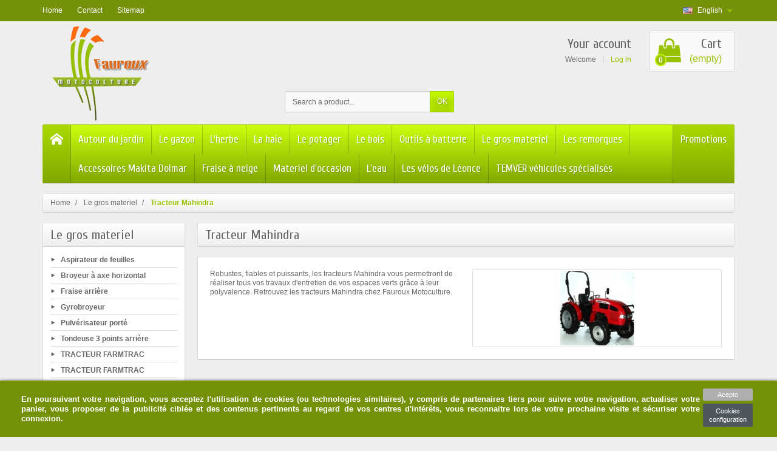

--- FILE ---
content_type: text/html; charset=utf-8
request_url: https://faurouxmotoculture.com/en/37-tracteur-mahindra
body_size: 15870
content:
<!DOCTYPE html>
<html lang="en">

  <!-- 
   * PRESTASHOP THEME CREAGARDEN v1.0.16
   * Copyright (c) Prestacrea
  -->

  <head>
    
      

  <meta charset="utf-8">



  <meta http-equiv="x-ua-compatible" content="ie=edge">



  <title>Tracteur Mahindra - Fauroux Motoculture - Fauroux Motoculture</title>
  <meta name="description" content="Les tracteurs Mahindra sont en vente chez Fauroux Motoculture. Robustes, fiables et puissants, les tracteurs Mahindra sont performants pour vos travaux agricoles et pour l&#039;entretien de vos espaces extérieursLes tracteurs Mahindra sont en vente chez Fauroux Motoculture. Robustes, fiables et puissants, les tracteurs Mahindra sont performants pour vos travaux agricoles et pour...Tracteur Mahindra - Fauroux Motoculture toute la gamme chez Fauroux Motoculture | Jardin, Outillage et Motoculture de plaisanceLes tracteurs Mahindra sont en vente chez Fauroux Motoculture. Robustes, fiables et puissants, les tracteurs Mahindra sont performants pour vos travaux agricoles et pour l&#039;entretien de vos espaces extérieurs">
  <meta name="keywords" content="tracteur mahindra, tracteur agricole mahindra, vente tracteur mahindra, achat tracteur mahindra, revendeur tracteur mahindra tarn, tracteur mahindra sud ouest, tracteur mahindra midi pyrénées, tracteur motoculture, tracteur agricole, fauroux motoculture">
    <link rel="canonical" href="https://faurouxmotoculture.com/en/37-tracteur-mahindra">      
              <link rel="alternate" href="https://faurouxmotoculture.com/fr/37-tracteur-mahindra" hreflang="fr">
              <link rel="alternate" href="https://faurouxmotoculture.com/en/37-tracteur-mahindra" hreflang="en-us">
          
  


  <meta name="viewport" content="width=device-width, initial-scale=1, minimum-scale=1">



  <link rel="icon" type="image/vnd.microsoft.icon" href="/img/favicon.ico?1560849682">
  <link rel="shortcut icon" type="image/x-icon" href="/img/favicon.ico?1560849682">



    <link rel="stylesheet" href="https://faurouxmotoculture.com/themes/creagarden/assets/cache/theme-3debff94.css" media="all">

  <link rel="stylesheet" href="https://fonts.googleapis.com/css?family=Cuprum:400,700">

<link rel="stylesheet" href="https://fonts.googleapis.com/icon?family=Material+Icons">




  

  <script>
          var acceptBycheckBox = "on";
          var ajaxLopdUrl = "\/modules\/idxlopd\/ajax.php";
          var ajaxUrl = "\/modules\/idxcookies\/ajax.php";
          var audit = false;
          var audit_next_page = "";
          var cButtons = [];
          var cookies_list = [];
          var inContact = false;
          var inNewsletter = "";
          var inOpc = false;
          var inProdAlert = false;
          var inRefunds = false;
          var inRegister = false;
          var prestashop = {"cart":{"products":[],"totals":{"total":{"type":"total","label":"Total","amount":0,"value":"\u20ac0.00"},"total_including_tax":{"type":"total","label":"Total (tax incl.)","amount":0,"value":"\u20ac0.00"},"total_excluding_tax":{"type":"total","label":"Total (tax excl.)","amount":0,"value":"\u20ac0.00"}},"subtotals":{"products":{"type":"products","label":"Subtotal","amount":0,"value":"\u20ac0.00"},"discounts":null,"shipping":{"type":"shipping","label":"Shipping","amount":0,"value":"Free"},"tax":null},"products_count":0,"summary_string":"0 items","vouchers":{"allowed":1,"added":[]},"discounts":[],"minimalPurchase":0,"minimalPurchaseRequired":""},"currency":{"name":"Euro","iso_code":"EUR","iso_code_num":"978","sign":"\u20ac"},"customer":{"lastname":null,"firstname":null,"email":null,"birthday":null,"newsletter":null,"newsletter_date_add":null,"optin":null,"website":null,"company":null,"siret":null,"ape":null,"is_logged":false,"gender":{"type":null,"name":null},"addresses":[]},"language":{"name":"English (English)","iso_code":"en","locale":"en-US","language_code":"en-us","is_rtl":"0","date_format_lite":"m\/d\/Y","date_format_full":"m\/d\/Y H:i:s","id":2},"page":{"title":"","canonical":"https:\/\/faurouxmotoculture.com\/en\/37-tracteur-mahindra","meta":{"title":"Tracteur Mahindra - Fauroux Motoculture","description":"Les tracteurs Mahindra sont en vente chez Fauroux Motoculture. Robustes, fiables et puissants, les tracteurs Mahindra sont performants pour vos travaux agricoles et pour l'entretien de vos espaces ext\u00e9rieurs","keywords":"tracteur mahindra, tracteur agricole mahindra, vente tracteur mahindra, achat tracteur mahindra, revendeur tracteur mahindra tarn, tracteur mahindra sud ouest, tracteur mahindra midi pyr\u00e9n\u00e9es, tracteur motoculture, tracteur agricole, fauroux motoculture","robots":"index"},"page_name":"category","body_classes":{"lang-en":true,"lang-rtl":false,"country-FR":true,"currency-EUR":true,"layout-left-column":true,"page-category":true,"tax-display-enabled":true,"category-id-37":true,"category-Tracteur Mahindra":true,"category-id-parent-34":true,"category-depth-level-3":true},"admin_notifications":[]},"shop":{"name":"FAUROUX MOTOCULTURE","logo":"\/img\/fauroux-motoculture-logo-1552998920.jpg","stores_icon":"\/img\/logo_stores.png","favicon":"\/img\/favicon.ico"},"urls":{"base_url":"https:\/\/faurouxmotoculture.com\/","current_url":"https:\/\/faurouxmotoculture.com\/en\/37-tracteur-mahindra","shop_domain_url":"https:\/\/faurouxmotoculture.com","img_ps_url":"https:\/\/faurouxmotoculture.com\/img\/","img_cat_url":"https:\/\/faurouxmotoculture.com\/img\/c\/","img_lang_url":"https:\/\/faurouxmotoculture.com\/img\/l\/","img_prod_url":"https:\/\/faurouxmotoculture.com\/img\/p\/","img_manu_url":"https:\/\/faurouxmotoculture.com\/img\/m\/","img_sup_url":"https:\/\/faurouxmotoculture.com\/img\/su\/","img_ship_url":"https:\/\/faurouxmotoculture.com\/img\/s\/","img_store_url":"https:\/\/faurouxmotoculture.com\/img\/st\/","img_col_url":"https:\/\/faurouxmotoculture.com\/img\/co\/","img_url":"https:\/\/faurouxmotoculture.com\/themes\/creagarden\/assets\/img\/","css_url":"https:\/\/faurouxmotoculture.com\/themes\/creagarden\/assets\/css\/","js_url":"https:\/\/faurouxmotoculture.com\/themes\/creagarden\/assets\/js\/","pic_url":"https:\/\/faurouxmotoculture.com\/upload\/","pages":{"address":"https:\/\/faurouxmotoculture.com\/en\/address","addresses":"https:\/\/faurouxmotoculture.com\/en\/addresses","authentication":"https:\/\/faurouxmotoculture.com\/en\/authentification","cart":"https:\/\/faurouxmotoculture.com\/en\/cart","category":"https:\/\/faurouxmotoculture.com\/en\/index.php?controller=category","cms":"https:\/\/faurouxmotoculture.com\/en\/index.php?controller=cms","contact":"https:\/\/faurouxmotoculture.com\/en\/contactez-nous","discount":"https:\/\/faurouxmotoculture.com\/en\/bons-de-reduction","guest_tracking":"https:\/\/faurouxmotoculture.com\/en\/guest-tracking","history":"https:\/\/faurouxmotoculture.com\/en\/historique-des-commandes","identity":"https:\/\/faurouxmotoculture.com\/en\/identity","index":"https:\/\/faurouxmotoculture.com\/en\/","my_account":"https:\/\/faurouxmotoculture.com\/en\/my-account","order_confirmation":"https:\/\/faurouxmotoculture.com\/en\/order-confirmation","order_detail":"https:\/\/faurouxmotoculture.com\/en\/index.php?controller=order-detail","order_follow":"https:\/\/faurouxmotoculture.com\/en\/details-de-la-commande","order":"https:\/\/faurouxmotoculture.com\/en\/order","order_return":"https:\/\/faurouxmotoculture.com\/en\/index.php?controller=order-return","order_slip":"https:\/\/faurouxmotoculture.com\/en\/credit-slip","pagenotfound":"https:\/\/faurouxmotoculture.com\/en\/page-not-found","password":"https:\/\/faurouxmotoculture.com\/en\/mot-de-passe-oublie","pdf_invoice":"https:\/\/faurouxmotoculture.com\/en\/index.php?controller=pdf-invoice","pdf_order_return":"https:\/\/faurouxmotoculture.com\/en\/index.php?controller=pdf-order-return","pdf_order_slip":"https:\/\/faurouxmotoculture.com\/en\/index.php?controller=pdf-order-slip","prices_drop":"https:\/\/faurouxmotoculture.com\/en\/prices-drop","product":"https:\/\/faurouxmotoculture.com\/en\/index.php?controller=product","search":"https:\/\/faurouxmotoculture.com\/en\/search","sitemap":"https:\/\/faurouxmotoculture.com\/en\/plan-du-site","stores":"https:\/\/faurouxmotoculture.com\/en\/stores","supplier":"https:\/\/faurouxmotoculture.com\/en\/fournisseurs","register":"https:\/\/faurouxmotoculture.com\/en\/authentification?create_account=1","order_login":"https:\/\/faurouxmotoculture.com\/en\/order?login=1"},"alternative_langs":{"fr":"https:\/\/faurouxmotoculture.com\/fr\/37-tracteur-mahindra","en-us":"https:\/\/faurouxmotoculture.com\/en\/37-tracteur-mahindra"},"theme_assets":"\/themes\/creagarden\/assets\/","actions":{"logout":"https:\/\/faurouxmotoculture.com\/en\/?mylogout="},"no_picture_image":{"bySize":{"small_default":{"url":"https:\/\/faurouxmotoculture.com\/img\/p\/en-default-small_default.jpg","width":50,"height":50},"cart_default":{"url":"https:\/\/faurouxmotoculture.com\/img\/p\/en-default-cart_default.jpg","width":100,"height":100},"medium_default":{"url":"https:\/\/faurouxmotoculture.com\/img\/p\/en-default-medium_default.jpg","width":100,"height":100},"home_default":{"url":"https:\/\/faurouxmotoculture.com\/img\/p\/en-default-home_default.jpg","width":280,"height":280},"large_default":{"url":"https:\/\/faurouxmotoculture.com\/img\/p\/en-default-large_default.jpg","width":600,"height":600}},"small":{"url":"https:\/\/faurouxmotoculture.com\/img\/p\/en-default-small_default.jpg","width":50,"height":50},"medium":{"url":"https:\/\/faurouxmotoculture.com\/img\/p\/en-default-medium_default.jpg","width":100,"height":100},"large":{"url":"https:\/\/faurouxmotoculture.com\/img\/p\/en-default-large_default.jpg","width":600,"height":600},"legend":""}},"configuration":{"display_taxes_label":true,"is_catalog":false,"show_prices":true,"opt_in":{"partner":true},"quantity_discount":{"type":"discount","label":"Discount"},"voucher_enabled":1,"return_enabled":0},"field_required":[],"breadcrumb":{"links":[{"title":"Home","url":"https:\/\/faurouxmotoculture.com\/en\/"},{"title":"Le gros materiel","url":"https:\/\/faurouxmotoculture.com\/en\/34-gros-materiel-motoculture"},{"title":"Tracteur Mahindra","url":"https:\/\/faurouxmotoculture.com\/en\/37-tracteur-mahindra"}],"count":3},"link":{"protocol_link":"https:\/\/","protocol_content":"https:\/\/"},"time":1769115045,"static_token":"4a417ea746c2159b07c6546453ac5eff","token":"a9dc83c80d12c928daf072639e0a57e3"};
          var privacyItContact = "%3Cp%3ELes+informations+recueillies+sur+ce+formulaire+soient+enregistr%C3%A9es+dans+un+fichier+informatis%C3%A9+par+la+soci%C3%A9t%C3%A9+Fauroux%C2%A0+pour+la+gestion+de+sa+relation+avec+ses+clients+et+prospects.+Elles+sont+conserv%C3%A9es+pendant+Fauroux%C2%A0+ans+%C3%A0+compter+de+votre+derni%C3%A8re+activit%C3%A9+%28ex+%3A+achat+ou+%C3%A9ch%C3%A9ance+de+vos+contrats%29.+Elles+sont+destin%C3%A9es+au+Service+communication+et+relation+client+de+la+soci%C3%A9t%C3%A9+Fauroux+.+%3Cbr+%2F%3ELes+informations+recueillies+ne+seront+ni+transmises+%C3%A0+des+tiers+ni+vendues+sauf+demande+explicite+de+votre+part.%3Cbr+%2F%3EConform%C3%A9ment+%C3%A0+la+loi+informatique+et+libert%C3%A9s+du+6+janvier+1978%2C+vous+pouvez+exercer+votre+droit+d%27acc%C3%A8s%2C+de+rectification%2C+de+suppression+des+donn%C3%A9es+vous+concernant.+Pour+cela+merci+de+contacter+la+soci%C3%A9t%C3%A9+Fauroux%C2%A0+%C3%A0+l%27adresse+jffauroux%40gmail.com+ou+par+courrier+%C3%A0+l%27adresse+suivante+%3A+SARL+FAUROUX+MOTOCULTURE+-+8+Quai+Pasteur+-+81310+Lisle-Sur-Tarn%3C%2Fp%3E";
          var privacyItExpress = "%3Cp%3ELes+informations+recueillies+sur+ce+formulaire+soient+enregistr%C3%A9es+dans+un+fichier+informatis%C3%A9+par+la+soci%C3%A9t%C3%A9+Fauroux%C2%A0+pour+la+gestion+de+sa+relation+avec+ses+clients+et+prospects.+Elles+sont+conserv%C3%A9es+pendant+Fauroux%C2%A0+ans+%C3%A0+compter+de+votre+derni%C3%A8re+activit%C3%A9+%28ex+%3A+achat+ou+%C3%A9ch%C3%A9ance+de+vos+contrats%29.+Elles+sont+destin%C3%A9es+au+Service+communication+et+relation+client+de+la+soci%C3%A9t%C3%A9+Fauroux+.+%3Cbr+%2F%3ELes+informations+recueillies+ne+seront+ni+transmises+%C3%A0+des+tiers+ni+vendues+sauf+demande+explicite+de+votre+part.%3Cbr+%2F%3EConform%C3%A9ment+%C3%A0+la+loi+informatique+et+libert%C3%A9s+du+6+janvier+1978%2C+vous+pouvez+exercer+votre+droit+d%27acc%C3%A8s%2C+de+rectification%2C+de+suppression+des+donn%C3%A9es+vous+concernant.+Pour+cela+merci+de+contacter+la+soci%C3%A9t%C3%A9+Fauroux%C2%A0+%C3%A0+l%27adresse+jffauroux%40gmail.com+ou+par+courrier+%C3%A0+l%27adresse+suivante+%3A+SARL+FAUROUX+MOTOCULTURE+-+8+Quai+Pasteur+-+81310+Lisle-Sur-Tarn%3C%2Fp%3E";
          var privacyItNews = "%3Cp%3ELes+informations+recueillies+sur+ce+formulaire+soient+enregistr%C3%A9es+dans+un+fichier+informatis%C3%A9+par+la+soci%C3%A9t%C3%A9+Fauroux%C2%A0+pour+la+gestion+de+sa+relation+avec+ses+clients+et+prospects.+Elles+sont+conserv%C3%A9es+pendant+Fauroux%C2%A0+ans+%C3%A0+compter+de+votre+derni%C3%A8re+activit%C3%A9+%28ex+%3A+achat+ou+%C3%A9ch%C3%A9ance+de+vos+contrats%29.+Elles+sont+destin%C3%A9es+au+Service+communication+et+relation+client+de+la+soci%C3%A9t%C3%A9+Fauroux+.+%3Cbr+%2F%3ELes+informations+recueillies+ne+seront+ni+transmises+%C3%A0+des+tiers+ni+vendues+sauf+demande+explicite+de+votre+part.%3Cbr+%2F%3EConform%C3%A9ment+%C3%A0+la+loi+informatique+et+libert%C3%A9s+du+6+janvier+1978%2C+vous+pouvez+exercer+votre+droit+d%27acc%C3%A8s%2C+de+rectification%2C+de+suppression+des+donn%C3%A9es+vous+concernant.+Pour+cela+merci+de+contacter+la+soci%C3%A9t%C3%A9+Fauroux%C2%A0+%C3%A0+l%27adresse+jffauroux%40gmail.com+ou+par+courrier+%C3%A0+l%27adresse+suivante+%3A+SARL+FAUROUX+MOTOCULTURE+-+8+Quai+Pasteur+-+81310+Lisle-Sur-Tarn%3C%2Fp%3E";
          var privacyItProduct = "%3Cp%3ELes+informations+recueillies+sur+ce+formulaire+soient+enregistr%C3%A9es+dans+un+fichier+informatis%C3%A9+par+la+soci%C3%A9t%C3%A9+Fauroux%C2%A0+pour+la+gestion+de+sa+relation+avec+ses+clients+et+prospects.+Elles+sont+conserv%C3%A9es+pendant+Fauroux%C2%A0+ans+%C3%A0+compter+de+votre+derni%C3%A8re+activit%C3%A9+%28ex+%3A+achat+ou+%C3%A9ch%C3%A9ance+de+vos+contrats%29.+Elles+sont+destin%C3%A9es+au+Service+communication+et+relation+client+de+la+soci%C3%A9t%C3%A9+Fauroux+.+%3Cbr+%2F%3ELes+informations+recueillies+ne+seront+ni+transmises+%C3%A0+des+tiers+ni+vendues+sauf+demande+explicite+de+votre+part.%3Cbr+%2F%3EConform%C3%A9ment+%C3%A0+la+loi+informatique+et+libert%C3%A9s+du+6+janvier+1978%2C+vous+pouvez+exercer+votre+droit+d%27acc%C3%A8s%2C+de+rectification%2C+de+suppression+des+donn%C3%A9es+vous+concernant.+Pour+cela+merci+de+contacter+la+soci%C3%A9t%C3%A9+Fauroux%C2%A0+%C3%A0+l%27adresse+jffauroux%40gmail.com+ou+par+courrier+%C3%A0+l%27adresse+suivante+%3A+SARL+FAUROUX+MOTOCULTURE+-+8+Quai+Pasteur+-+81310+Lisle-Sur-Tarn%3C%2Fp%3E";
          var privacyItRefunds = "%3Cp%3ELes+informations+recueillies+sur+ce+formulaire+soient+enregistr%C3%A9es+dans+un+fichier+informatis%C3%A9+par+la+soci%C3%A9t%C3%A9+Fauroux%C2%A0+pour+la+gestion+de+sa+relation+avec+ses+clients+et+prospects.+Elles+sont+conserv%C3%A9es+pendant+Fauroux%C2%A0+ans+%C3%A0+compter+de+votre+derni%C3%A8re+activit%C3%A9+%28ex+%3A+achat+ou+%C3%A9ch%C3%A9ance+de+vos+contrats%29.+Elles+sont+destin%C3%A9es+au+Service+communication+et+relation+client+de+la+soci%C3%A9t%C3%A9+Fauroux+.+%3Cbr+%2F%3ELes+informations+recueillies+ne+seront+ni+transmises+%C3%A0+des+tiers+ni+vendues+sauf+demande+explicite+de+votre+part.%3Cbr+%2F%3EConform%C3%A9ment+%C3%A0+la+loi+informatique+et+libert%C3%A9s+du+6+janvier+1978%2C+vous+pouvez+exercer+votre+droit+d%27acc%C3%A8s%2C+de+rectification%2C+de+suppression+des+donn%C3%A9es+vous+concernant.+Pour+cela+merci+de+contacter+la+soci%C3%A9t%C3%A9+Fauroux%C2%A0+%C3%A0+l%27adresse+jffauroux%40gmail.com+ou+par+courrier+%C3%A0+l%27adresse+suivante+%3A+SARL+FAUROUX+MOTOCULTURE+-+8+Quai+Pasteur+-+81310+Lisle-Sur-Tarn%3C%2Fp%3E";
          var privacyItRegister = "%3Cp%3ELes+informations+recueillies+sur+ce+formulaire+soient+enregistr%C3%A9es+dans+un+fichier+informatis%C3%A9+par+la+soci%C3%A9t%C3%A9+Fauroux%C2%A0+pour+la+gestion+de+sa+relation+avec+ses+clients+et+prospects.+Elles+sont+conserv%C3%A9es+pendant+Fauroux%C2%A0+ans+%C3%A0+compter+de+votre+derni%C3%A8re+activit%C3%A9+%28ex+%3A+achat+ou+%C3%A9ch%C3%A9ance+de+vos+contrats%29.+Elles+sont+destin%C3%A9es+au+Service+communication+et+relation+client+de+la+soci%C3%A9t%C3%A9+Fauroux+.+%3Cbr+%2F%3ELes+informations+recueillies+ne+seront+ni+transmises+%C3%A0+des+tiers+ni+vendues+sauf+demande+explicite+de+votre+part.%3Cbr+%2F%3EConform%C3%A9ment+%C3%A0+la+loi+informatique+et+libert%C3%A9s+du+6+janvier+1978%2C+vous+pouvez+exercer+votre+droit+d%27acc%C3%A8s%2C+de+rectification%2C+de+suppression+des+donn%C3%A9es+vous+concernant.+Pour+cela+merci+de+contacter+la+soci%C3%A9t%C3%A9+Fauroux%C2%A0+%C3%A0+l%27adresse+jffauroux%40gmail.com+ou+par+courrier+%C3%A0+l%27adresse+suivante+%3A+SARL+FAUROUX+MOTOCULTURE+-+8+Quai+Pasteur+-+81310+Lisle-Sur-Tarn%3C%2Fp%3E";
          var privacyUrl = "\/content\/11-politique-de-confidentialite";
          var privacyUrlContact = "\/content\/11-politique-de-confidentialite";
          var privacyUrlExpress = "\/content\/11-politique-de-confidentialite";
          var privacyUrlNews = "\/content\/11-politique-de-confidentialite";
          var privacyUrlProduct = "\/content\/11-politique-de-confidentialite";
          var privacyUrlRefunds = "\/content\/11-politique-de-confidentialite";
          var privacyUrlText = "I accept shop conditions";
          var privacyUrlerrorText = "Please, check to accept conditions";
          var psr_icon_color = "#F19D76";
          var show_lopd_alert = false;
          var title_compatible_cond = "Info";
          var title_news_cond = "Newsletter suscription info";
          var title_reg_cond = "Register info";
          var title_regguest_cond = "Guest register info";
          var user_options = {"idxcookies_DivColor":"#749109","idxcookies_TextColor":"#ffffff","idxcookies_DivPosition":"bottom","idxcookies_CookiesUrl":"%2Fcontent%2F10-politique-d-utilisation-des-cookies","idxcookies_CookiesUrlTitle":"Politique de cookies","idxcookies_CookiesText":"%3Cp%3EEn+poursuivant+votre+navigation%2C+vous+acceptez+l%27utilisation+de+cookies+%28ou+technologies+similaires%29%2C+y+compris+de+partenaires+tiers+pour+suivre+votre+navigation%2C+actualiser+votre+panier%2C+vous+proposer+de+la+publicit%C3%A9+cibl%C3%A9e+et+des+contenus+pertinents+au+regard+de+vos+centres+d%27int%C3%A9r%C3%AAts%2C+vous+reconnaitre+lors+de+votre+prochaine+visite+et+s%C3%A9curiser+votre+connexion.%3C%2Fp%3E","idxcookies_CookiesInfoText":"%3Cp%3EEn+poursuivant+votre+navigation%2C+vous+acceptez+l%27utilisation+de+cookies+%28ou+technologies+similaires%29%2C+y+compris+de+partenaires+tiers+pour+suivre+votre+navigation%2C+actualiser+votre+panier%2C+vous+proposer+de+la+publicit%C3%A9+cibl%C3%A9e+et+des+contenus+pertinents+au+regard+de+vos+centres+d%27int%C3%A9r%C3%AAts%2C+vous+reconnaitre+lors+de+votre+prochaine+visite+et+s%C3%A9curiser+votre+connexion.%3C%2Fp%3E","idxcookies_CookieName":"DeluxeCookiesWarningCheck","idxcookies_CookiePath":"\/","idxcookies_CookieDomain":"faurouxmotoculture.com","idxcookies_ajaxUrl":"https:\/\/faurouxmotoculture.com\/modules\/idxcookies\/cookie_ajax.php","idxcookies_fixed_button":"0"};
        var statictoken = "4a417ea746c2159b07c6546453ac5eff";
    var listdisplay = 0;
    var listproducts = 4;
    var listbutton = 1;
  </script>



  
			<script type="text/javascript">
				(window.gaDevIds=window.gaDevIds||[]).push('d6YPbH');
				(function(i,s,o,g,r,a,m){i['GoogleAnalyticsObject']=r;i[r]=i[r]||function(){
				(i[r].q=i[r].q||[]).push(arguments)},i[r].l=1*new Date();a=s.createElement(o),
				m=s.getElementsByTagName(o)[0];a.async=1;a.src=g;m.parentNode.insertBefore(a,m)
				})(window,document,'script','//www.google-analytics.com/analytics.js','ga');
				ga('create', 'UA-4890383-3', 'auto');
				ga('require', 'ec');</script><link href="//fonts.googleapis.com/css?family=Open+Sans:600,400,400i|Oswald:700" rel="stylesheet" type="text/css" media="all">
 





    
  </head>

  <body id="category" class="lang-en country-fr currency-eur layout-left-column page-category tax-display-enabled category-id-37 category-tracteur-mahindra category-id-parent-34 category-depth-level-3">

    
      
    

    <header id="header-container">
      
        

  <div class="header-banner">
    <div class="container">
      
    </div>
  </div>



  <div class="header-nav">
    <div class="container">
      <div class="header-nav-links">

  <div class="header-nav-link link-home float-left hidden-sm-down">
    <a href="https://faurouxmotoculture.com/" class="d-block ">
      <i class="icon-home-o hidden-md-up" aria-hidden="true"></i>
      <span class="hidden-sm-down">Home</span>
    </a>
  </div>

  <div class="header-nav-link link-contact float-left">
    <a href="https://faurouxmotoculture.com/en/contactez-nous" class="d-block ">
      <i class="icon-envelope hidden-md-up" aria-hidden="true"></i>
      <span class="hidden-sm-down">Contact</span>
    </a>
  </div>

  <div class="header-nav-link link-sitemap float-left">
    <a href="https://faurouxmotoculture.com/en/plan-du-site" class="d-block ">
      <i class="icon-sitemap hidden-md-up" aria-hidden="true"></i>
      <span class="hidden-sm-down">Sitemap</span>
    </a>
  </div>

</div>
<div class="language-selector dropdown js-dropdown float-right">

  <span class="language-selector-dropdown" data-toggle="dropdown">
    <span class="selected_language_img">
      <img src="https://faurouxmotoculture.com/img/l/2.jpg" alt="en" class="float-left" width="16" height="11">
    </span>
    <span class="selected_language_name hidden-xs-down ml-2">English</span>
  </span>

  <ul class="dropdown-menu dropdown-menu-right m-0 text-left text-nowrap">
          <li >
        <a rel="nofollow" href="https://faurouxmotoculture.com/fr/37-tracteur-mahindra" title="Français (French)">          <span class="language_img">
            <img src="https://faurouxmotoculture.com/img/l/1.jpg" alt="fr" class="float-left" width="16" height="11">
          </span>
          <span class="language_name hidden-xs-down ml-2">Français</span>
        </a>      </li>
          <li  class="current" >
                  <span class="language_img">
            <img src="https://faurouxmotoculture.com/img/l/2.jpg" alt="en" class="float-left" width="16" height="11">
          </span>
          <span class="language_name hidden-xs-down ml-2">English</span>
              </li>
      </ul>

</div>

    </div>
  </div>


<div class="container">
  
    <div class="header-top text-center text-md-left">
      <a href="https://faurouxmotoculture.com/" id="header-logo" class="my-2 my-md-0 d-inline-block">
        <img src="/img/fauroux-motoculture-logo-1552998920.jpg" alt="FAUROUX MOTOCULTURE" width="280" height="85">
      </a>
      <div id="search_widget" class="search-widget mb-2 mb-md-0" data-search-controller-url="//faurouxmotoculture.com/en/search">
  <form method="get" action="//faurouxmotoculture.com/en/search" role="search">

    <input type="hidden" name="controller" value="search">
    <div class="input-group">
      <input type="text" name="s" class="search_query form-control" placeholder="Search a product..." aria-label="Search a product" required>
      <span class="input-group-btn">
        <button type="submit" class="btn btn-primary text-uppercase">OK</button>
      </span>
    </div>

  </form>
</div>
<div id="shopping-cart" class="float-right">
  <div class="blockcart" data-refresh-url="//faurouxmotoculture.com/en/module/ps_shoppingcart/ajax">

    <a rel="nofollow" href="//faurouxmotoculture.com/en/cart?action=show" class="shopping-cart-block d-md-block text-md-right text-nowrap">
      <i class="icon-shopping-basket-round d-inline-block d-md-none align-top" aria-hidden="true"></i>
      <span class="shopping-cart-title mb-md-1 d-md-block hidden-sm-down">Cart</span>
      <span class="shopping-cart-total hidden-sm-down hidden"></span>
      <span class="shopping-cart-no-product hidden-sm-down ">(empty)</span>
      <span class="shopping-cart-products-count ml-1 d-inline-block font-weight-bold">0</span>
    </a>

    <div class="shopping-cart-details card card-block hidden-sm-down hidden">
              <div class="text-center">Your cart is empty</div>
          </div>

  </div>
</div>
<div class="user-info float-right text-right">

  <a rel="nofollow" href="https://faurouxmotoculture.com/en/my-account" class="account mb-md-2 d-md-block">
    <i class="icon-user-real d-inline-block d-md-none" aria-hidden="true"></i>
    <span class="hidden-sm-down">Your account</span>
  </a>

      <span class="hidden-sm-down">
      Welcome
      <a rel="nofollow" href="https://faurouxmotoculture.com/en/my-account" class="login d-inline-block ml-2">Log in</a>
    </span>
  
</div>
<!-- MODULE idxcookies -->

<div id="contentidxcookies" style="display:none;">
    <div id="idxcookies">
        <div id="divPosition" >          
            <div class="contenido">
                <div id="textDiv"></div>
                <div id="buttons" >
                    <a href="#" id="idxcookiesOK"></a>
                    <a id="cookiesConf">Cookies configuration</a>
                </div>
            </div>            
        </div>
    </div>
</div>

                <!-- cookie modal -->
<div id="cookieConfigurator" style="display:none;">
    <div id='cookieModal'>
        <div id='cookieModalHeader'>
            <img src="/modules/idxcookies/views/img/conf.png"/>Cookie preferences
        </div>  
        <div id='cookieModalBody'>
            <div id="cookieModalList">    
    <ul>
        <li class="dlxctab-row active" data-id="info">Info</li>        
                <li class="dlxctab-row" data-id="1">Cookies nécessaires</li>
                <li class="dlxctab-row" data-id="2">Cookies fonctionnels</li>
                <li class="dlxctab-row" data-id=""></li>
                <li class="dlxctab-row" data-id="4">Cookies guidés</li>
            </ul>
</div>
<div id="cookieModalContent">
    <div data-tab="info" class="dlxctab-content">
        <p>
            <p>En poursuivant votre navigation, vous acceptez l&#039;utilisation de cookies (ou technologies similaires), y compris de partenaires tiers pour suivre votre navigation, actualiser votre panier, vous proposer de la publicité ciblée et des contenus pertinents au regard de vos centres d&#039;intérêts, vous reconnaitre lors de votre prochaine visite et sécuriser votre connexion.</p>
        </p>
    </div>
        <div data-tab="1" class="dlxctab-content" style="display:none">
        <p class="cookie-content-title">Cookies nécessaires</p>
        <p class="always-active"><i class="always-check"></i> Always active</p>        <p>
            Ces cookies sont strictement nécessaires au fonctionnement du site, vous pouvez les désactiver en modifiant les paramètres de votre navigateur mais vous ne pourrez pas utiliser le site normalement.
        </p>
        <p class="cookie-content-subtitle">Cookies used</p>
        <ul class="info-cookie-list">
                </ul>
    </div>
        <div data-tab="2" class="dlxctab-content" style="display:none">
        <p class="cookie-content-title">Cookies fonctionnels</p>
                <p>
            Ces cookies fournissent les informations nécessaires aux applications du site lui-même ou intégrées par des tiers, si vous les désactivez, vous pouvez rencontrer des problèmes dans le fonctionnement de la page.
        </p>
        <p class="cookie-content-subtitle">Cookies used</p>
        <ul class="info-cookie-list">
                </ul>
    </div>
        <div data-tab="" class="dlxctab-content" style="display:none">
        <p class="cookie-content-title"></p>
                <p>
            
        </p>
        <p class="cookie-content-subtitle">Cookies used</p>
        <ul class="info-cookie-list">
                </ul>
    </div>
        <div data-tab="4" class="dlxctab-content" style="display:none">
        <p class="cookie-content-title">Cookies guidés</p>
                <p>
            Ces cookies peuvent provenir du site lui-même ou de tiers, ils nous aident à créer un profil de vos intérêts et à vous proposer de la publicité en fonction de vos préférences et intérêts.
        </p>
        <p class="cookie-content-subtitle">Cookies used</p>
        <ul class="info-cookie-list">
                </ul>
    </div>
    </div>
        </div>
        <div id='cookieModalFooter'>
            <a class="cookie-info-page" href="/content/10-politique-d-utilisation-des-cookies">Politique de cookies</a>
            <a class="btn-config" id="js-save-cookieconf">Save</a>
        </div>
    </div>
</div>
<!-- end cookie modal -->

            

    <script type="text/javascript">
      

        var user_options = {
            "divColor": "#749109",
            "textColor": "#ffffff",
            "divPosition": "bottom",
            "cookiesUrl": "%2Fcontent%2F10-politique-d-utilisation-des-cookies",
            "cookiesUrlTitle": "Politique de cookies",
            "messageContent": "%3Cp%3EEn+poursuivant+votre+navigation%2C+vous+acceptez+l%27utilisation+de+cookies+%28ou+technologies+similaires%29%2C+y+compris+de+partenaires+tiers+pour+suivre+votre+navigation%2C+actualiser+votre+panier%2C+vous+proposer+de+la+publicit%C3%A9+cibl%C3%A9e+et+des+contenus+pertinents+au+regard+de+vos+centres+d%27int%C3%A9r%C3%AAts%2C+vous+reconnaitre+lors+de+votre+prochaine+visite+et+s%C3%A9curiser+votre+connexion.%3C%2Fp%3E",
            "okText": "Acepto",
            "notOkText": "No, thank you",
            "cookieName": "idxcookiesWarningCheck",
            "cookiePath": "/",
            "cookieDomain": "faurouxmotoculture.com",
            "ajaxUrl": "https://faurouxmotoculture.com/modules/idxcookies/cookie_ajax.php"
        };
        
    </script>

<!-- /MODULE idxcookies -->

    </div>
  
</div>

<div class="container">
  
    

<nav class="mobile-menu clearfix d-lg-flex justify-content-lg-between">
      <a href="https://faurouxmotoculture.com/" class="menu-home float-left" title="Home">
      <i class="icon-home-o float-left" aria-hidden="true"></i>
    </a>
    <div id="menu-icon" class="float-left hidden-lg-up">
    <i class="icon-list-single float-left" aria-hidden="true"></i>
  </div>
      <a href="//faurouxmotoculture.com/en/prices-drop" class="menu-specials float-right flex-lg-last">Promotions</a>
      <div id="_desktop_top_menu" class="menu js-top-menu clearfix hidden-md-down">
      <ul  id="top-menu"  class="top-menu list-unstyled " data-depth="0">
              <li class="category-31 category">

          <a href="https://faurouxmotoculture.com/en/31-autour-du-jardin" class="dropdown-item "  data-depth="0">
                                        <span class="float-right hidden-lg-up">
                <span class="navbar-toggler collapse-icons d-inline-block" data-target="#top_sub_menu_13403" data-toggle="collapse">
                  <i class="icon-arrow-drop-down add" aria-hidden="true"></i>
                  <i class="icon-arrow-drop-up remove" aria-hidden="true"></i>
                </span>
              </span>
                        Autour du jardin
          </a>

                      <div id="top_sub_menu_13403"  class="sub-menu js-sub-menu collapse" >
      <ul  class="top-menu list-unstyled d-lg-flex flex-lg-wrap" data-depth="1">
              <li class="category-32 category">

          <a href="https://faurouxmotoculture.com/en/32-cuisine-exterieure" class="dropdown-item dropdown-submenu"  data-depth="1">
                                        <span class="float-right hidden-lg-up">
                <span class="navbar-toggler collapse-icons d-inline-block" data-target="#top_sub_menu_20617" data-toggle="collapse">
                  <i class="icon-arrow-drop-down add" aria-hidden="true"></i>
                  <i class="icon-arrow-drop-up remove" aria-hidden="true"></i>
                </span>
              </span>
                        Cuisine extérieure
          </a>

                      <div id="top_sub_menu_20617"  class="collapse" >
      <ul  class="top-menu list-unstyled " data-depth="2">
              <li class="category-69 category">

          <a href="https://faurouxmotoculture.com/en/69-plancha" class="dropdown-item "  data-depth="2">
                        plancha
          </a>

          
        </li>
              <li class="category-70 category">

          <a href="https://faurouxmotoculture.com/en/70-accessoires-cuisine-exterieure" class="dropdown-item "  data-depth="2">
                        accessoires
          </a>

          
        </li>
          </ul>
  </div>
          
        </li>
              <li class="category-40 category">

          <a href="https://faurouxmotoculture.com/en/40-groupe-electrogene" class="dropdown-item dropdown-submenu"  data-depth="1">
                                        <span class="float-right hidden-lg-up">
                <span class="navbar-toggler collapse-icons d-inline-block" data-target="#top_sub_menu_65807" data-toggle="collapse">
                  <i class="icon-arrow-drop-down add" aria-hidden="true"></i>
                  <i class="icon-arrow-drop-up remove" aria-hidden="true"></i>
                </span>
              </span>
                        Groupes Electrogènes
          </a>

                      <div id="top_sub_menu_65807"  class="collapse" >
      <ul  class="top-menu list-unstyled " data-depth="2">
              <li class="category-66 category">

          <a href="https://faurouxmotoculture.com/en/66-groupe-electrogene-inverter" class="dropdown-item "  data-depth="2">
                        Groupe Électrogène Inverter
          </a>

          
        </li>
              <li class="category-68 category">

          <a href="https://faurouxmotoculture.com/en/68-groupe-electrogene" class="dropdown-item "  data-depth="2">
                        Groupe Électrogène
          </a>

          
        </li>
          </ul>
  </div>
          
        </li>
              <li class="category-48 category">

          <a href="https://faurouxmotoculture.com/en/48-la-maison" class="dropdown-item dropdown-submenu"  data-depth="1">
                                        <span class="float-right hidden-lg-up">
                <span class="navbar-toggler collapse-icons d-inline-block" data-target="#top_sub_menu_53370" data-toggle="collapse">
                  <i class="icon-arrow-drop-down add" aria-hidden="true"></i>
                  <i class="icon-arrow-drop-up remove" aria-hidden="true"></i>
                </span>
              </span>
                        La maison
          </a>

                      <div id="top_sub_menu_53370"  class="collapse" >
      <ul  class="top-menu list-unstyled " data-depth="2">
              <li class="category-63 category">

          <a href="https://faurouxmotoculture.com/en/63-velo-electrique" class="dropdown-item "  data-depth="2">
                        vélo electrique
          </a>

          
        </li>
              <li class="category-64 category">

          <a href="https://faurouxmotoculture.com/en/64-aspirateur-soufleur" class="dropdown-item "  data-depth="2">
                        aspirateur soufleur
          </a>

          
        </li>
              <li class="category-65 category">

          <a href="https://faurouxmotoculture.com/en/65-transport-rangement-bois" class="dropdown-item "  data-depth="2">
                        transport rangement bois
          </a>

          
        </li>
          </ul>
  </div>
          
        </li>
              <li class="category-59 category">

          <a href="https://faurouxmotoculture.com/en/59-abris-exterieurs-animaux" class="dropdown-item dropdown-submenu"  data-depth="1">
                                        <span class="float-right hidden-lg-up">
                <span class="navbar-toggler collapse-icons d-inline-block" data-target="#top_sub_menu_17815" data-toggle="collapse">
                  <i class="icon-arrow-drop-down add" aria-hidden="true"></i>
                  <i class="icon-arrow-drop-up remove" aria-hidden="true"></i>
                </span>
              </span>
                        Nos petits amis
          </a>

                      <div id="top_sub_menu_17815"  class="collapse" >
      <ul  class="top-menu list-unstyled " data-depth="2">
              <li class="category-60 category">

          <a href="https://faurouxmotoculture.com/en/60-niche" class="dropdown-item "  data-depth="2">
                        niche
          </a>

          
        </li>
              <li class="category-61 category">

          <a href="https://faurouxmotoculture.com/en/61-poulailler" class="dropdown-item "  data-depth="2">
                        poulailler
          </a>

          
        </li>
              <li class="category-62 category">

          <a href="https://faurouxmotoculture.com/en/62-clapier" class="dropdown-item "  data-depth="2">
                        clapier
          </a>

          
        </li>
          </ul>
  </div>
          
        </li>
              <li class="category-108 category">

          <a href="https://faurouxmotoculture.com/en/108-compresseur-d-air" class="dropdown-item dropdown-submenu"  data-depth="1">
                        Compresseurs d&#039;air
          </a>

          
        </li>
              <li class="category-109 category">

          <a href="https://faurouxmotoculture.com/en/109-broyeur-de-vegetaux" class="dropdown-item dropdown-submenu"  data-depth="1">
                        Broyeurs de végétaux
          </a>

          
        </li>
              <li class="category-147 category">

          <a href="https://faurouxmotoculture.com/en/147-cloture" class="dropdown-item dropdown-submenu"  data-depth="1">
                                        <span class="float-right hidden-lg-up">
                <span class="navbar-toggler collapse-icons d-inline-block" data-target="#top_sub_menu_69649" data-toggle="collapse">
                  <i class="icon-arrow-drop-down add" aria-hidden="true"></i>
                  <i class="icon-arrow-drop-up remove" aria-hidden="true"></i>
                </span>
              </span>
                        Clôture
          </a>

                      <div id="top_sub_menu_69649"  class="collapse" >
      <ul  class="top-menu list-unstyled " data-depth="2">
              <li class="category-148 category">

          <a href="https://faurouxmotoculture.com/en/148-grillage" class="dropdown-item "  data-depth="2">
                        Grillage et portillon
          </a>

          
        </li>
          </ul>
  </div>
          
        </li>
              <li class="category-196 category">

          <a href="https://faurouxmotoculture.com/en/196-la-piscine" class="dropdown-item dropdown-submenu"  data-depth="1">
                        la piscine
          </a>

          
        </li>
          </ul>
  </div>
          
        </li>
              <li class="category-10 category">

          <a href="https://faurouxmotoculture.com/en/10-le-gazon" class="dropdown-item "  data-depth="0">
                                        <span class="float-right hidden-lg-up">
                <span class="navbar-toggler collapse-icons d-inline-block" data-target="#top_sub_menu_93414" data-toggle="collapse">
                  <i class="icon-arrow-drop-down add" aria-hidden="true"></i>
                  <i class="icon-arrow-drop-up remove" aria-hidden="true"></i>
                </span>
              </span>
                        Le gazon
          </a>

                      <div id="top_sub_menu_93414"  class="sub-menu js-sub-menu collapse" >
      <ul  class="top-menu list-unstyled d-lg-flex flex-lg-wrap" data-depth="1">
              <li class="category-14 category">

          <a href="https://faurouxmotoculture.com/en/14-tondeuses" class="dropdown-item dropdown-submenu"  data-depth="1">
                                        <span class="float-right hidden-lg-up">
                <span class="navbar-toggler collapse-icons d-inline-block" data-target="#top_sub_menu_15166" data-toggle="collapse">
                  <i class="icon-arrow-drop-down add" aria-hidden="true"></i>
                  <i class="icon-arrow-drop-up remove" aria-hidden="true"></i>
                </span>
              </span>
                        Tondeuses
          </a>

                      <div id="top_sub_menu_15166"  class="collapse" >
      <ul  class="top-menu list-unstyled " data-depth="2">
              <li class="category-18 category">

          <a href="https://faurouxmotoculture.com/en/18-tondeuses-electriques" class="dropdown-item "  data-depth="2">
                                        <span class="float-right hidden-lg-up">
                <span class="navbar-toggler collapse-icons d-inline-block" data-target="#top_sub_menu_12447" data-toggle="collapse">
                  <i class="icon-arrow-drop-down add" aria-hidden="true"></i>
                  <i class="icon-arrow-drop-up remove" aria-hidden="true"></i>
                </span>
              </span>
                        Tondeuses électriques
          </a>

                      <div id="top_sub_menu_12447"  class="collapse" >
      <ul  class="top-menu list-unstyled " data-depth="3">
              <li class="category-207 category">

          <a href="https://faurouxmotoculture.com/en/207-alpina" class="dropdown-item "  data-depth="3">
                        Alpina
          </a>

          
        </li>
              <li class="category-208 category">

          <a href="https://faurouxmotoculture.com/en/208-mtd" class="dropdown-item "  data-depth="3">
                        MTD
          </a>

          
        </li>
              <li class="category-209 category">

          <a href="https://faurouxmotoculture.com/en/209-dolmar" class="dropdown-item "  data-depth="3">
                        Dolmar
          </a>

          
        </li>
          </ul>
  </div>
          
        </li>
              <li class="category-19 category">

          <a href="https://faurouxmotoculture.com/en/19-tondeuses-thermiques" class="dropdown-item "  data-depth="2">
                                        <span class="float-right hidden-lg-up">
                <span class="navbar-toggler collapse-icons d-inline-block" data-target="#top_sub_menu_24738" data-toggle="collapse">
                  <i class="icon-arrow-drop-down add" aria-hidden="true"></i>
                  <i class="icon-arrow-drop-up remove" aria-hidden="true"></i>
                </span>
              </span>
                        Tondeuses thermiques
          </a>

                      <div id="top_sub_menu_24738"  class="collapse" >
      <ul  class="top-menu list-unstyled " data-depth="3">
              <li class="category-120 category">

          <a href="https://faurouxmotoculture.com/en/120-tondeuses-thermiques-temver" class="dropdown-item "  data-depth="3">
                        Temver
          </a>

          
        </li>
              <li class="category-123 category">

          <a href="https://faurouxmotoculture.com/en/123-mtd" class="dropdown-item "  data-depth="3">
                        MTD
          </a>

          
        </li>
              <li class="category-137 category">

          <a href="https://faurouxmotoculture.com/en/137-kaaz" class="dropdown-item "  data-depth="3">
                        KAAZ
          </a>

          
        </li>
              <li class="category-138 category">

          <a href="https://faurouxmotoculture.com/en/138-cub-cadet" class="dropdown-item "  data-depth="3">
                        Cub Cadet
          </a>

          
        </li>
              <li class="category-210 category">

          <a href="https://faurouxmotoculture.com/en/210-alpina" class="dropdown-item "  data-depth="3">
                        ALPINA
          </a>

          
        </li>
              <li class="category-218 category">

          <a href="https://faurouxmotoculture.com/en/218-stiga" class="dropdown-item "  data-depth="3">
                        Stiga
          </a>

          
        </li>
          </ul>
  </div>
          
        </li>
              <li class="category-213 category">

          <a href="https://faurouxmotoculture.com/en/213-tondeuse-a-batterie" class="dropdown-item "  data-depth="2">
                                        <span class="float-right hidden-lg-up">
                <span class="navbar-toggler collapse-icons d-inline-block" data-target="#top_sub_menu_90005" data-toggle="collapse">
                  <i class="icon-arrow-drop-down add" aria-hidden="true"></i>
                  <i class="icon-arrow-drop-up remove" aria-hidden="true"></i>
                </span>
              </span>
                        Tondeuse à batterie
          </a>

                      <div id="top_sub_menu_90005"  class="collapse" >
      <ul  class="top-menu list-unstyled " data-depth="3">
              <li class="category-214 category">

          <a href="https://faurouxmotoculture.com/en/214-nex-garden-technologie" class="dropdown-item "  data-depth="3">
                        Nex garden technologie
          </a>

          
        </li>
          </ul>
  </div>
          
        </li>
          </ul>
  </div>
          
        </li>
              <li class="category-15 category">

          <a href="https://faurouxmotoculture.com/en/15-autoportees" class="dropdown-item dropdown-submenu"  data-depth="1">
                                        <span class="float-right hidden-lg-up">
                <span class="navbar-toggler collapse-icons d-inline-block" data-target="#top_sub_menu_11693" data-toggle="collapse">
                  <i class="icon-arrow-drop-down add" aria-hidden="true"></i>
                  <i class="icon-arrow-drop-up remove" aria-hidden="true"></i>
                </span>
              </span>
                        Autoportées
          </a>

                      <div id="top_sub_menu_11693"  class="collapse" >
      <ul  class="top-menu list-unstyled " data-depth="2">
              <li class="category-46 category">

          <a href="https://faurouxmotoculture.com/en/46-ejection-laterale" class="dropdown-item "  data-depth="2">
                        Ejection latérale
          </a>

          
        </li>
              <li class="category-47 category">

          <a href="https://faurouxmotoculture.com/en/47-ramassage-integre" class="dropdown-item "  data-depth="2">
                        Ramassage intégré
          </a>

          
        </li>
              <li class="category-127 category">

          <a href="https://faurouxmotoculture.com/en/127-par-marque" class="dropdown-item "  data-depth="2">
                                        <span class="float-right hidden-lg-up">
                <span class="navbar-toggler collapse-icons d-inline-block" data-target="#top_sub_menu_70649" data-toggle="collapse">
                  <i class="icon-arrow-drop-down add" aria-hidden="true"></i>
                  <i class="icon-arrow-drop-up remove" aria-hidden="true"></i>
                </span>
              </span>
                        Par marque
          </a>

                      <div id="top_sub_menu_70649"  class="collapse" >
      <ul  class="top-menu list-unstyled " data-depth="3">
              <li class="category-130 category">

          <a href="https://faurouxmotoculture.com/en/130-mtd" class="dropdown-item "  data-depth="3">
                        MTD
          </a>

          
        </li>
              <li class="category-131 category">

          <a href="https://faurouxmotoculture.com/en/131-murray" class="dropdown-item "  data-depth="3">
                        Murray
          </a>

          
        </li>
              <li class="category-132 category">

          <a href="https://faurouxmotoculture.com/en/132-al-ko" class="dropdown-item "  data-depth="3">
                        AL-KO
          </a>

          
        </li>
              <li class="category-133 category">

          <a href="https://faurouxmotoculture.com/en/133-cub-cadet" class="dropdown-item "  data-depth="3">
                        Cub Cadet
          </a>

          
        </li>
              <li class="category-211 category">

          <a href="https://faurouxmotoculture.com/en/211-alpina" class="dropdown-item "  data-depth="3">
                        ALPINA
          </a>

          
        </li>
              <li class="category-217 category">

          <a href="https://faurouxmotoculture.com/en/217-stiga" class="dropdown-item "  data-depth="3">
                        STIGA
          </a>

          
        </li>
          </ul>
  </div>
          
        </li>
          </ul>
  </div>
          
        </li>
              <li class="category-16 category">

          <a href="https://faurouxmotoculture.com/en/16-tracteur-de-jardin" class="dropdown-item dropdown-submenu"  data-depth="1">
                        Tracteurs de jardin
          </a>

          
        </li>
              <li class="category-17 category">

          <a href="https://faurouxmotoculture.com/en/17-rayon-de-braquage-zero-zero-turn" class="dropdown-item dropdown-submenu"  data-depth="1">
                                        <span class="float-right hidden-lg-up">
                <span class="navbar-toggler collapse-icons d-inline-block" data-target="#top_sub_menu_52772" data-toggle="collapse">
                  <i class="icon-arrow-drop-down add" aria-hidden="true"></i>
                  <i class="icon-arrow-drop-up remove" aria-hidden="true"></i>
                </span>
              </span>
                        Rayon de braquage Zero (Zero Turn)
          </a>

                      <div id="top_sub_menu_52772"  class="collapse" >
      <ul  class="top-menu list-unstyled " data-depth="2">
              <li class="category-80 category">

          <a href="https://faurouxmotoculture.com/en/80-rayon-de-braquage-zero" class="dropdown-item "  data-depth="2">
                        Rayon de braquage zéro
          </a>

          
        </li>
              <li class="category-83 category">

          <a href="https://faurouxmotoculture.com/en/83-series-pro" class="dropdown-item "  data-depth="2">
                        Séries Pro
          </a>

          
        </li>
          </ul>
  </div>
          
        </li>
              <li class="category-20 category">

          <a href="https://faurouxmotoculture.com/en/20-bordure" class="dropdown-item dropdown-submenu"  data-depth="1">
                                        <span class="float-right hidden-lg-up">
                <span class="navbar-toggler collapse-icons d-inline-block" data-target="#top_sub_menu_64241" data-toggle="collapse">
                  <i class="icon-arrow-drop-down add" aria-hidden="true"></i>
                  <i class="icon-arrow-drop-up remove" aria-hidden="true"></i>
                </span>
              </span>
                        Entretien bordures
          </a>

                      <div id="top_sub_menu_64241"  class="collapse" >
      <ul  class="top-menu list-unstyled " data-depth="2">
              <li class="category-94 category">

          <a href="https://faurouxmotoculture.com/en/94-coupes-bordures-electriques" class="dropdown-item "  data-depth="2">
                        Coupes-bordures électriques
          </a>

          
        </li>
              <li class="category-95 category">

          <a href="https://faurouxmotoculture.com/en/95-coupes-bordures-thermiques" class="dropdown-item "  data-depth="2">
                        Coupes-bordures thermiques
          </a>

          
        </li>
              <li class="category-96 category">

          <a href="https://faurouxmotoculture.com/en/96-scarificateurs" class="dropdown-item "  data-depth="2">
                        Scarificateurs
          </a>

          
        </li>
          </ul>
  </div>
          
        </li>
              <li class="category-33 category">

          <a href="https://faurouxmotoculture.com/en/33-accessoires-gazon" class="dropdown-item dropdown-submenu"  data-depth="1">
                                        <span class="float-right hidden-lg-up">
                <span class="navbar-toggler collapse-icons d-inline-block" data-target="#top_sub_menu_25889" data-toggle="collapse">
                  <i class="icon-arrow-drop-down add" aria-hidden="true"></i>
                  <i class="icon-arrow-drop-up remove" aria-hidden="true"></i>
                </span>
              </span>
                        Accessoires gazon
          </a>

                      <div id="top_sub_menu_25889"  class="collapse" >
      <ul  class="top-menu list-unstyled " data-depth="2">
              <li class="category-77 category">

          <a href="https://faurouxmotoculture.com/en/77-transport-remorque" class="dropdown-item "  data-depth="2">
                        Transport et remorques
          </a>

          
        </li>
              <li class="category-78 category">

          <a href="https://faurouxmotoculture.com/en/78-balais-ramasseurs" class="dropdown-item "  data-depth="2">
                        Balais ramasseurs
          </a>

          
        </li>
              <li class="category-79 category">

          <a href="https://faurouxmotoculture.com/en/79-demousseur" class="dropdown-item "  data-depth="2">
                        Démousseur
          </a>

          
        </li>
              <li class="category-203 category">

          <a href="https://faurouxmotoculture.com/en/203-batterie" class="dropdown-item "  data-depth="2">
                        Batterie
          </a>

          
        </li>
          </ul>
  </div>
          
        </li>
              <li class="category-45 category">

          <a href="https://faurouxmotoculture.com/en/45-robot-tondeuse" class="dropdown-item dropdown-submenu"  data-depth="1">
                                        <span class="float-right hidden-lg-up">
                <span class="navbar-toggler collapse-icons d-inline-block" data-target="#top_sub_menu_44519" data-toggle="collapse">
                  <i class="icon-arrow-drop-down add" aria-hidden="true"></i>
                  <i class="icon-arrow-drop-up remove" aria-hidden="true"></i>
                </span>
              </span>
                        Robot tondeuse
          </a>

                      <div id="top_sub_menu_44519"  class="collapse" >
      <ul  class="top-menu list-unstyled " data-depth="2">
              <li class="category-229 category">

          <a href="https://faurouxmotoculture.com/en/229-sunseeker" class="dropdown-item "  data-depth="2">
                        SUNSEEKER
          </a>

          
        </li>
              <li class="category-221 category">

          <a href="https://faurouxmotoculture.com/en/221-tondeuse-robot-kress" class="dropdown-item "  data-depth="2">
                        tondeuse robot KRESS
          </a>

          
        </li>
          </ul>
  </div>
          
        </li>
              <li class="category-216 category">

          <a href="https://faurouxmotoculture.com/en/216-coupe-frontales" class="dropdown-item dropdown-submenu"  data-depth="1">
                        coupe frontales
          </a>

          
        </li>
          </ul>
  </div>
          
        </li>
              <li class="category-13 category">

          <a href="https://faurouxmotoculture.com/en/13-l-herbe" class="dropdown-item "  data-depth="0">
                                        <span class="float-right hidden-lg-up">
                <span class="navbar-toggler collapse-icons d-inline-block" data-target="#top_sub_menu_49810" data-toggle="collapse">
                  <i class="icon-arrow-drop-down add" aria-hidden="true"></i>
                  <i class="icon-arrow-drop-up remove" aria-hidden="true"></i>
                </span>
              </span>
                        L&#039;herbe
          </a>

                      <div id="top_sub_menu_49810"  class="sub-menu js-sub-menu collapse" >
      <ul  class="top-menu list-unstyled d-lg-flex flex-lg-wrap" data-depth="1">
              <li class="category-21 category">

          <a href="https://faurouxmotoculture.com/en/21-debroussailleuse-a-main" class="dropdown-item dropdown-submenu"  data-depth="1">
                        Debroussailleuse à main
          </a>

          
        </li>
              <li class="category-22 category">

          <a href="https://faurouxmotoculture.com/en/22-debroussailleuse-a-roue" class="dropdown-item dropdown-submenu"  data-depth="1">
                        Debroussailleuse à roue
          </a>

          
        </li>
          </ul>
  </div>
          
        </li>
              <li class="category-11 category">

          <a href="https://faurouxmotoculture.com/en/11-la-haie" class="dropdown-item "  data-depth="0">
                                        <span class="float-right hidden-lg-up">
                <span class="navbar-toggler collapse-icons d-inline-block" data-target="#top_sub_menu_33405" data-toggle="collapse">
                  <i class="icon-arrow-drop-down add" aria-hidden="true"></i>
                  <i class="icon-arrow-drop-up remove" aria-hidden="true"></i>
                </span>
              </span>
                        La haie
          </a>

                      <div id="top_sub_menu_33405"  class="sub-menu js-sub-menu collapse" >
      <ul  class="top-menu list-unstyled d-lg-flex flex-lg-wrap" data-depth="1">
              <li class="category-97 category">

          <a href="https://faurouxmotoculture.com/en/97-taille-haies-thermique" class="dropdown-item dropdown-submenu"  data-depth="1">
                        Taille haies thermique
          </a>

          
        </li>
              <li class="category-98 category">

          <a href="https://faurouxmotoculture.com/en/98-taille-haies-electrique" class="dropdown-item dropdown-submenu"  data-depth="1">
                        Taille haies électrique
          </a>

          
        </li>
              <li class="category-139 category">

          <a href="https://faurouxmotoculture.com/en/139-taille-haies-sur-perche" class="dropdown-item dropdown-submenu"  data-depth="1">
                        Taille haies sur perche
          </a>

          
        </li>
          </ul>
  </div>
          
        </li>
              <li class="category-6 category">

          <a href="https://faurouxmotoculture.com/en/6-le-potager" class="dropdown-item "  data-depth="0">
                                        <span class="float-right hidden-lg-up">
                <span class="navbar-toggler collapse-icons d-inline-block" data-target="#top_sub_menu_49514" data-toggle="collapse">
                  <i class="icon-arrow-drop-down add" aria-hidden="true"></i>
                  <i class="icon-arrow-drop-up remove" aria-hidden="true"></i>
                </span>
              </span>
                        Le potager
          </a>

                      <div id="top_sub_menu_49514"  class="sub-menu js-sub-menu collapse" >
      <ul  class="top-menu list-unstyled d-lg-flex flex-lg-wrap" data-depth="1">
              <li class="category-7 category">

          <a href="https://faurouxmotoculture.com/en/7-travail-de-la-terre" class="dropdown-item dropdown-submenu"  data-depth="1">
                                        <span class="float-right hidden-lg-up">
                <span class="navbar-toggler collapse-icons d-inline-block" data-target="#top_sub_menu_83710" data-toggle="collapse">
                  <i class="icon-arrow-drop-down add" aria-hidden="true"></i>
                  <i class="icon-arrow-drop-up remove" aria-hidden="true"></i>
                </span>
              </span>
                        Motoculteur et motobineuse
          </a>

                      <div id="top_sub_menu_83710"  class="collapse" >
      <ul  class="top-menu list-unstyled " data-depth="2">
              <li class="category-110 category">

          <a href="https://faurouxmotoculture.com/en/110-motobineuse-electrique" class="dropdown-item "  data-depth="2">
                        Motobineuse électrique
          </a>

          
        </li>
              <li class="category-111 category">

          <a href="https://faurouxmotoculture.com/en/111-motobineuse-thermique" class="dropdown-item "  data-depth="2">
                        Motobineuse Thermique
          </a>

          
        </li>
              <li class="category-112 category">

          <a href="https://faurouxmotoculture.com/en/112-motoculteur" class="dropdown-item "  data-depth="2">
                        Motoculteur
          </a>

          
        </li>
              <li class="category-113 category">

          <a href="https://faurouxmotoculture.com/en/113-roto-fraise" class="dropdown-item "  data-depth="2">
                        Rotofraise
          </a>

          
        </li>
          </ul>
  </div>
          
        </li>
              <li class="category-8 category">

          <a href="https://faurouxmotoculture.com/en/8-pulverisateur-petit-outillage" class="dropdown-item dropdown-submenu"  data-depth="1">
                        Pulvérisateur et petit outillage
          </a>

          
        </li>
              <li class="category-115 category">

          <a href="https://faurouxmotoculture.com/en/115-microbineuse" class="dropdown-item dropdown-submenu"  data-depth="1">
                                        <span class="float-right hidden-lg-up">
                <span class="navbar-toggler collapse-icons d-inline-block" data-target="#top_sub_menu_8092" data-toggle="collapse">
                  <i class="icon-arrow-drop-down add" aria-hidden="true"></i>
                  <i class="icon-arrow-drop-up remove" aria-hidden="true"></i>
                </span>
              </span>
                        Microbineuse
          </a>

                      <div id="top_sub_menu_8092"  class="collapse" >
      <ul  class="top-menu list-unstyled " data-depth="2">
              <li class="category-35 category">

          <a href="https://faurouxmotoculture.com/en/35-microbineuse" class="dropdown-item "  data-depth="2">
                        Microbineuse thermique
          </a>

          
        </li>
              <li class="category-114 category">

          <a href="https://faurouxmotoculture.com/en/114-microbineuse-electrique" class="dropdown-item "  data-depth="2">
                        Microbineuse électrique
          </a>

          
        </li>
          </ul>
  </div>
          
        </li>
          </ul>
  </div>
          
        </li>
              <li class="category-219 category">

          <a href="https://faurouxmotoculture.com/en/219-le-bois" class="dropdown-item "  data-depth="0">
                                        <span class="float-right hidden-lg-up">
                <span class="navbar-toggler collapse-icons d-inline-block" data-target="#top_sub_menu_47050" data-toggle="collapse">
                  <i class="icon-arrow-drop-down add" aria-hidden="true"></i>
                  <i class="icon-arrow-drop-up remove" aria-hidden="true"></i>
                </span>
              </span>
                        Le bois
          </a>

                      <div id="top_sub_menu_47050"  class="sub-menu js-sub-menu collapse" >
      <ul  class="top-menu list-unstyled d-lg-flex flex-lg-wrap" data-depth="1">
              <li class="category-3 category">

          <a href="https://faurouxmotoculture.com/en/3-tronconneuses" class="dropdown-item dropdown-submenu"  data-depth="1">
                                        <span class="float-right hidden-lg-up">
                <span class="navbar-toggler collapse-icons d-inline-block" data-target="#top_sub_menu_18267" data-toggle="collapse">
                  <i class="icon-arrow-drop-down add" aria-hidden="true"></i>
                  <i class="icon-arrow-drop-up remove" aria-hidden="true"></i>
                </span>
              </span>
                        Tronçonneuses
          </a>

                      <div id="top_sub_menu_18267"  class="collapse" >
      <ul  class="top-menu list-unstyled " data-depth="2">
              <li class="category-9 category">

          <a href="https://faurouxmotoculture.com/en/9-tronconneuse-cub-cadet" class="dropdown-item "  data-depth="2">
                        Tronçonneuse Cub cadet
          </a>

          
        </li>
              <li class="category-71 category">

          <a href="https://faurouxmotoculture.com/en/71-tronconneuse-electrique" class="dropdown-item "  data-depth="2">
                                        <span class="float-right hidden-lg-up">
                <span class="navbar-toggler collapse-icons d-inline-block" data-target="#top_sub_menu_22153" data-toggle="collapse">
                  <i class="icon-arrow-drop-down add" aria-hidden="true"></i>
                  <i class="icon-arrow-drop-up remove" aria-hidden="true"></i>
                </span>
              </span>
                        Tronçonneuse electrique
          </a>

                      <div id="top_sub_menu_22153"  class="collapse" >
      <ul  class="top-menu list-unstyled " data-depth="3">
              <li class="category-197 category">

          <a href="https://faurouxmotoculture.com/en/197-tronconneuse-electrique-dolmar-makita" class="dropdown-item "  data-depth="3">
                        Tronçonneuse electrique Dolmar Makita
          </a>

          
        </li>
          </ul>
  </div>
          
        </li>
              <li class="category-72 category">

          <a href="https://faurouxmotoculture.com/en/72-tronconneuse-zenoah" class="dropdown-item "  data-depth="2">
                        Tronçonneuse Zenoah
          </a>

          
        </li>
              <li class="category-195 category">

          <a href="https://faurouxmotoculture.com/en/195-tronconneuse-dolmar" class="dropdown-item "  data-depth="2">
                        Tronçonneuse Dolmar
          </a>

          
        </li>
              <li class="category-202 category">

          <a href="https://faurouxmotoculture.com/en/202-tronconneuse-mtd" class="dropdown-item "  data-depth="2">
                        Tronçonneuse MTD
          </a>

          
        </li>
          </ul>
  </div>
          
        </li>
              <li class="category-4 category">

          <a href="https://faurouxmotoculture.com/en/4-elagueuse" class="dropdown-item dropdown-submenu"  data-depth="1">
                                        <span class="float-right hidden-lg-up">
                <span class="navbar-toggler collapse-icons d-inline-block" data-target="#top_sub_menu_65587" data-toggle="collapse">
                  <i class="icon-arrow-drop-down add" aria-hidden="true"></i>
                  <i class="icon-arrow-drop-up remove" aria-hidden="true"></i>
                </span>
              </span>
                        Elagueuses
          </a>

                      <div id="top_sub_menu_65587"  class="collapse" >
      <ul  class="top-menu list-unstyled " data-depth="2">
              <li class="category-84 category">

          <a href="https://faurouxmotoculture.com/en/84-zenoah-" class="dropdown-item "  data-depth="2">
                        Zenoah 
          </a>

          
        </li>
              <li class="category-85 category">

          <a href="https://faurouxmotoculture.com/en/85-temver-tck" class="dropdown-item "  data-depth="2">
                        Temver, TCK
          </a>

          
        </li>
              <li class="category-199 category">

          <a href="https://faurouxmotoculture.com/en/199-dolmar-makita" class="dropdown-item "  data-depth="2">
                        Dolmar Makita
          </a>

          
        </li>
          </ul>
  </div>
          
        </li>
              <li class="category-5 category">

          <a href="https://faurouxmotoculture.com/en/5-outillage-motoculture" class="dropdown-item dropdown-submenu"  data-depth="1">
                        Fendeuse, scie à bûche, broyeur à bois
          </a>

          
        </li>
              <li class="category-49 category">

          <a href="https://faurouxmotoculture.com/en/49-accessoires-bois" class="dropdown-item dropdown-submenu"  data-depth="1">
                                        <span class="float-right hidden-lg-up">
                <span class="navbar-toggler collapse-icons d-inline-block" data-target="#top_sub_menu_44079" data-toggle="collapse">
                  <i class="icon-arrow-drop-down add" aria-hidden="true"></i>
                  <i class="icon-arrow-drop-up remove" aria-hidden="true"></i>
                </span>
              </span>
                        Divers
          </a>

                      <div id="top_sub_menu_44079"  class="collapse" >
      <ul  class="top-menu list-unstyled " data-depth="2">
              <li class="category-12 category">

          <a href="https://faurouxmotoculture.com/en/12-l-eau" class="dropdown-item "  data-depth="2">
                        L&#039;eau
          </a>

          
        </li>
              <li class="category-73 category">

          <a href="https://faurouxmotoculture.com/en/73-affuteuse" class="dropdown-item "  data-depth="2">
                        affuteuse
          </a>

          
        </li>
              <li class="category-76 category">

          <a href="https://faurouxmotoculture.com/en/76-securite" class="dropdown-item "  data-depth="2">
                        Sécurité
          </a>

          
        </li>
              <li class="category-100 category">

          <a href="https://faurouxmotoculture.com/en/100-jerrycan" class="dropdown-item "  data-depth="2">
                        Jerrycan
          </a>

          
        </li>
              <li class="category-101 category">

          <a href="https://faurouxmotoculture.com/en/101-tete-debrousailleuse" class="dropdown-item "  data-depth="2">
                        Tête débrousailleuse
          </a>

          
        </li>
              <li class="category-103 category">

          <a href="https://faurouxmotoculture.com/en/103-chargeur-de-batterie-automatique" class="dropdown-item "  data-depth="2">
                        Chargeur de batterie automatique
          </a>

          
        </li>
              <li class="category-104 category">

          <a href="https://faurouxmotoculture.com/en/104-preventif-anti-crevaison" class="dropdown-item "  data-depth="2">
                        Préventif anti-crevaison
          </a>

          
        </li>
              <li class="category-105 category">

          <a href="https://faurouxmotoculture.com/en/105-leve-autoportee" class="dropdown-item "  data-depth="2">
                        Lève-autoportée
          </a>

          
        </li>
              <li class="category-107 category">

          <a href="https://faurouxmotoculture.com/en/107-pulverisateurs-traines" class="dropdown-item "  data-depth="2">
                        Pulvérisateurs trainés
          </a>

          
        </li>
          </ul>
  </div>
          
        </li>
              <li class="category-118 category">

          <a href="https://faurouxmotoculture.com/en/118-chaines-tronconneuse" class="dropdown-item dropdown-submenu"  data-depth="1">
                                        <span class="float-right hidden-lg-up">
                <span class="navbar-toggler collapse-icons d-inline-block" data-target="#top_sub_menu_60744" data-toggle="collapse">
                  <i class="icon-arrow-drop-down add" aria-hidden="true"></i>
                  <i class="icon-arrow-drop-up remove" aria-hidden="true"></i>
                </span>
              </span>
                        Chaînes pour Tronçonneuse
          </a>

                      <div id="top_sub_menu_60744"  class="collapse" >
      <ul  class="top-menu list-unstyled " data-depth="2">
              <li class="category-124 category">

          <a href="https://faurouxmotoculture.com/en/124-chaines-3-8-lopro" class="dropdown-item "  data-depth="2">
                        Chaînes 3/8&quot; LoPro
          </a>

          
        </li>
              <li class="category-125 category">

          <a href="https://faurouxmotoculture.com/en/125-chaines-3-8" class="dropdown-item "  data-depth="2">
                        Chaînes 3/8&quot;
          </a>

          
        </li>
              <li class="category-126 category">

          <a href="https://faurouxmotoculture.com/en/126-chaines-325" class="dropdown-item "  data-depth="2">
                        Chaînes .325&quot;
          </a>

          
        </li>
              <li class="category-227 category">

          <a href="https://faurouxmotoculture.com/en/227-chaine-oregon" class="dropdown-item "  data-depth="2">
                        CHAINE OREGON
          </a>

          
        </li>
              <li class="category-228 category">

          <a href="https://faurouxmotoculture.com/en/228-chaine-oregon" class="dropdown-item "  data-depth="2">
                        CHAINE OREGON
          </a>

          
        </li>
          </ul>
  </div>
          
        </li>
              <li class="category-215 category">

          <a href="https://faurouxmotoculture.com/en/215-broyeur" class="dropdown-item dropdown-submenu"  data-depth="1">
                        Broyeur
          </a>

          
        </li>
          </ul>
  </div>
          
        </li>
              <li class="category-212 category">

          <a href="https://faurouxmotoculture.com/en/212-outils-a-batterie" class="dropdown-item "  data-depth="0">
                        Outils à batterie
          </a>

          
        </li>
              <li class="category-34 category">

          <a href="https://faurouxmotoculture.com/en/34-gros-materiel-motoculture" class="dropdown-item "  data-depth="0">
                                        <span class="float-right hidden-lg-up">
                <span class="navbar-toggler collapse-icons d-inline-block" data-target="#top_sub_menu_5839" data-toggle="collapse">
                  <i class="icon-arrow-drop-down add" aria-hidden="true"></i>
                  <i class="icon-arrow-drop-up remove" aria-hidden="true"></i>
                </span>
              </span>
                        Le gros materiel
          </a>

                      <div id="top_sub_menu_5839"  class="sub-menu js-sub-menu collapse" >
      <ul  class="top-menu list-unstyled d-lg-flex flex-lg-wrap" data-depth="1">
              <li class="category-37 category">

          <a href="https://faurouxmotoculture.com/en/37-tracteur-mahindra" class="dropdown-item dropdown-submenu"  data-depth="1">
                        Tracteur Mahindra
          </a>

          
        </li>
              <li class="category-50 category">

          <a href="https://faurouxmotoculture.com/en/50-pulverisateur-porte" class="dropdown-item dropdown-submenu"  data-depth="1">
                        Pulvérisateur porté
          </a>

          
        </li>
              <li class="category-51 category">

          <a href="https://faurouxmotoculture.com/en/51-tondeuse-3-points-arriere" class="dropdown-item dropdown-submenu"  data-depth="1">
                        Tondeuse 3 points arrière
          </a>

          
        </li>
              <li class="category-52 category">

          <a href="https://faurouxmotoculture.com/en/52-broyeur-axe-horizontal" class="dropdown-item dropdown-submenu"  data-depth="1">
                        Broyeur à axe horizontal
          </a>

          
        </li>
              <li class="category-53 category">

          <a href="https://faurouxmotoculture.com/en/53-gyrobroyeur" class="dropdown-item dropdown-submenu"  data-depth="1">
                        Gyrobroyeur
          </a>

          
        </li>
              <li class="category-54 category">

          <a href="https://faurouxmotoculture.com/en/54-fraise-arriere" class="dropdown-item dropdown-submenu"  data-depth="1">
                        Fraise arrière
          </a>

          
        </li>
              <li class="category-55 category">

          <a href="https://faurouxmotoculture.com/en/55-tracteur-sub-compact" class="dropdown-item dropdown-submenu"  data-depth="1">
                        Tracteur sub compact
          </a>

          
        </li>
              <li class="category-206 category">

          <a href="https://faurouxmotoculture.com/en/206-aspirateur-de-feuilles" class="dropdown-item dropdown-submenu"  data-depth="1">
                        Aspirateur de feuilles
          </a>

          
        </li>
              <li class="category-222 category">

          <a href="https://faurouxmotoculture.com/en/222-tracteur-farmtrac" class="dropdown-item dropdown-submenu"  data-depth="1">
                        TRACTEUR FARMTRAC
          </a>

          
        </li>
              <li class="category-223 category">

          <a href="https://faurouxmotoculture.com/en/223-tracteur-farmtrac" class="dropdown-item dropdown-submenu"  data-depth="1">
                        TRACTEUR FARMTRAC
          </a>

          
        </li>
          </ul>
  </div>
          
        </li>
              <li class="category-25 category">

          <a href="https://faurouxmotoculture.com/en/25-les-remorques" class="dropdown-item "  data-depth="0">
                                        <span class="float-right hidden-lg-up">
                <span class="navbar-toggler collapse-icons d-inline-block" data-target="#top_sub_menu_6643" data-toggle="collapse">
                  <i class="icon-arrow-drop-down add" aria-hidden="true"></i>
                  <i class="icon-arrow-drop-up remove" aria-hidden="true"></i>
                </span>
              </span>
                        Les remorques
          </a>

                      <div id="top_sub_menu_6643"  class="sub-menu js-sub-menu collapse" >
      <ul  class="top-menu list-unstyled d-lg-flex flex-lg-wrap" data-depth="1">
              <li class="category-26 category">

          <a href="https://faurouxmotoculture.com/en/26-remorques-bagageres" class="dropdown-item dropdown-submenu"  data-depth="1">
                        Les bagagères
          </a>

          
        </li>
              <li class="category-27 category">

          <a href="https://faurouxmotoculture.com/en/27-les-remorques-bois" class="dropdown-item dropdown-submenu"  data-depth="1">
                        Les remorques aux cotés bois
          </a>

          
        </li>
              <li class="category-28 category">

          <a href="https://faurouxmotoculture.com/en/28-remorques-specifiques" class="dropdown-item dropdown-submenu"  data-depth="1">
                        Les spécifiques
          </a>

          
        </li>
              <li class="category-29 category">

          <a href="https://faurouxmotoculture.com/en/29-les-accessoires-remorque" class="dropdown-item dropdown-submenu"  data-depth="1">
                        Les accessoires remorque
          </a>

          
        </li>
          </ul>
  </div>
          
        </li>
              <li class="category-193 category">

          <a href="https://faurouxmotoculture.com/en/193-accessoires-makita-dolmar" class="dropdown-item "  data-depth="0">
                        Accessoires Makita Dolmar
          </a>

          
        </li>
              <li class="category-204 category">

          <a href="https://faurouxmotoculture.com/en/204-fraise-a-neige" class="dropdown-item "  data-depth="0">
                        Fraise à neige
          </a>

          
        </li>
              <li class="category-36 category">

          <a href="https://faurouxmotoculture.com/en/36-materiel-occasion" class="dropdown-item "  data-depth="0">
                        Materiel d&#039;occasion 
          </a>

          
        </li>
              <li class="category-12 category">

          <a href="https://faurouxmotoculture.com/en/12-l-eau" class="dropdown-item "  data-depth="0">
                        L&#039;eau
          </a>

          
        </li>
              <li class="lnk-les-velos-de-leonce link">

          <a href="https://lesvelosdeleonce.com" class="dropdown-item "  target="_blank"  data-depth="0">
                        Les vélos de Léonce
          </a>

          
        </li>
              <li class="category-226 category">

          <a href="https://faurouxmotoculture.com/en/226-temver-vehicules-specialises" class="dropdown-item "  data-depth="0">
                        TEMVER véhicules spécialisés
          </a>

          
        </li>
          </ul>
  </div>
</nav>

  
  <div id="mobile_top_menu_wrapper" class="hidden hidden-lg-up">
    <div id="_mobile_top_menu" class="js-top-menu mobile text-left"></div>
  </div>
</div>
      
    </header>

    <section id="page-container">
      
      <div class="container">
        <div id="page">

          
            
<nav class="breadcrumb hidden-sm-down" data-depth="3">
  <ol class="list-unstyled" itemscope itemtype="http://schema.org/BreadcrumbList">

    
              
          <li class="breadcrumb-item" itemprop="itemListElement" itemscope itemtype="http://schema.org/ListItem">
            <a href="https://faurouxmotoculture.com/en/" itemprop="item"><span itemprop="name">Home</span></a>
            <meta itemprop="position" content="1">
          </li>
        
              
          <li class="breadcrumb-item" itemprop="itemListElement" itemscope itemtype="http://schema.org/ListItem">
            <a href="https://faurouxmotoculture.com/en/34-gros-materiel-motoculture" itemprop="item"><span itemprop="name">Le gros materiel</span></a>
            <meta itemprop="position" content="2">
          </li>
        
              
          <li class="breadcrumb-item" itemprop="itemListElement" itemscope itemtype="http://schema.org/ListItem">
            <a href="https://faurouxmotoculture.com/en/37-tracteur-mahindra" itemprop="item"><span itemprop="name">Tracteur Mahindra</span></a>
            <meta itemprop="position" content="3">
          </li>
        
          

  </ol>
</nav>
          

          
            
  <aside id="notifications">

    
    
    
    
  </aside>
          

          
                      

          <div id="columns" class="row">

            
              <div class="column side-column col-md-3 hidden-sm-down">
                <div id="left-column">
                                      

<div class="block-categories side-block">
  <p class="block-title"><a href="https://faurouxmotoculture.com/en/34-gros-materiel-motoculture">Le gros materiel</a></p>
  <div class="block-content">
  <ul class="category-sub-menu list-unstyled list-arrows font-weight-bold"><li data-depth="0"><a href="https://faurouxmotoculture.com/en/206-aspirateur-de-feuilles">Aspirateur de feuilles</a></li><li data-depth="0"><a href="https://faurouxmotoculture.com/en/52-broyeur-axe-horizontal">Broyeur à axe horizontal</a></li><li data-depth="0"><a href="https://faurouxmotoculture.com/en/54-fraise-arriere">Fraise arrière</a></li><li data-depth="0"><a href="https://faurouxmotoculture.com/en/53-gyrobroyeur">Gyrobroyeur</a></li><li data-depth="0"><a href="https://faurouxmotoculture.com/en/50-pulverisateur-porte">Pulvérisateur porté</a></li><li data-depth="0"><a href="https://faurouxmotoculture.com/en/51-tondeuse-3-points-arriere">Tondeuse 3 points arrière</a></li><li data-depth="0"><a href="https://faurouxmotoculture.com/en/222-tracteur-farmtrac">TRACTEUR FARMTRAC</a></li><li data-depth="0"><a href="https://faurouxmotoculture.com/en/223-tracteur-farmtrac">TRACTEUR FARMTRAC</a></li><li data-depth="0"><a href="https://faurouxmotoculture.com/en/37-tracteur-mahindra">Tracteur Mahindra</a></li><li data-depth="0"><a href="https://faurouxmotoculture.com/en/55-tracteur-sub-compact">Tracteur sub compact</a></li></ul></div>
</div>
<div class="block" id="mypresta_mib">
    <h4 class="text-uppercase h6 hidden-sm-down">Marques</h4>
    <ul class="MyPrestaBrandsCarousel" id="MyPrestaBrandsCarousel">
       	                   	   <li class="first_item">
                   <a href="https://faurouxmotoculture.com/en/14_al-ko" title="More about AL-KO">
                      AL-KO
                   </a>
               </li>
               	                   	   <li class="item">
                   <a href="https://faurouxmotoculture.com/en/39_alpina" title="More about ALPINA">
                      ALPINA
                   </a>
               </li>
               	                   	   <li class="item">
                   <a href="https://faurouxmotoculture.com/en/5_builder-innovation" title="More about Builder Innovation">
                      Builder Innovation
                   </a>
               </li>
               	                   	   <li class="item">
                   <a href="https://faurouxmotoculture.com/en/26_castelgarden" title="More about Castelgarden">
                      Castelgarden
                   </a>
               </li>
               	                   	   <li class="item">
                   <a href="https://faurouxmotoculture.com/en/3_cub-cadet" title="More about Cub Cadet">
                      Cub Cadet
                   </a>
               </li>
               	                   	   <li class="item">
                   <a href="https://faurouxmotoculture.com/en/32_dolmar" title="More about DOLMAR">
                      DOLMAR
                   </a>
               </li>
               	                   	   <li class="item">
                   <a href="https://faurouxmotoculture.com/en/41_eliet" title="More about ELIET">
                      ELIET
                   </a>
               </li>
               	                   	   <li class="item">
                   <a href="https://faurouxmotoculture.com/en/46_encore" title="More about ENCORE">
                      ENCORE
                   </a>
               </li>
               	                   	   <li class="item">
                   <a href="https://faurouxmotoculture.com/en/24_erde" title="More about Erdé">
                      Erdé
                   </a>
               </li>
               	                   	   <li class="item">
                   <a href="https://faurouxmotoculture.com/en/21_farmate" title="More about Farmate">
                      Farmate
                   </a>
               </li>
               	                   	   <li class="item">
                   <a href="https://faurouxmotoculture.com/en/15_forges-de-margerides" title="More about Forges de Margerides">
                      Forges de Margerides
                   </a>
               </li>
               	                   	   <li class="item">
                   <a href="https://faurouxmotoculture.com/en/27_garden-equipment" title="More about GARDEN Equipment">
                      GARDEN Equipment
                   </a>
               </li>
               	                   	   <li class="item">
                   <a href="https://faurouxmotoculture.com/en/48_hisun" title="More about hisun">
                      hisun
                   </a>
               </li>
               	                   	   <li class="item">
                   <a href="https://faurouxmotoculture.com/en/33_hyundai" title="More about HYUNDAI">
                      HYUNDAI
                   </a>
               </li>
               	                   	   <li class="item">
                   <a href="https://faurouxmotoculture.com/en/9_ikra-mogatec" title="More about Ikra Mogatec">
                      Ikra Mogatec
                   </a>
               </li>
               	                   	   <li class="item">
                   <a href="https://faurouxmotoculture.com/en/16_kaaz" title="More about Kaaz">
                      Kaaz
                   </a>
               </li>
               	                   	   <li class="item">
                   <a href="https://faurouxmotoculture.com/en/18_kerbl" title="More about KERBL">
                      KERBL
                   </a>
               </li>
               	                   	   <li class="item">
                   <a href="https://faurouxmotoculture.com/en/44_kress" title="More about KRESS">
                      KRESS
                   </a>
               </li>
               	                   	   <li class="item">
                   <a href="https://faurouxmotoculture.com/en/30_lavor" title="More about Lavor">
                      Lavor
                   </a>
               </li>
               	                   	   <li class="item">
                   <a href="https://faurouxmotoculture.com/en/11_lider" title="More about Lider">
                      Lider
                   </a>
               </li>
               	                   	   <li class="item">
                   <a href="https://faurouxmotoculture.com/en/17_mahindra" title="More about Mahindra">
                      Mahindra
                   </a>
               </li>
               	                   	   <li class="item">
                   <a href="https://faurouxmotoculture.com/en/12_maruyama" title="More about Maruyama">
                      Maruyama
                   </a>
               </li>
               	                   	   <li class="item">
                   <a href="https://faurouxmotoculture.com/en/22_mm-montanini" title="More about MM Montanini">
                      MM Montanini
                   </a>
               </li>
               	                   	   <li class="item">
                   <a href="https://faurouxmotoculture.com/en/36_morgnieux" title="More about Morgnieux">
                      Morgnieux
                   </a>
               </li>
               	                   	   <li class="item">
                   <a href="https://faurouxmotoculture.com/en/1_mtd" title="More about MTD">
                      MTD
                   </a>
               </li>
               	                   	   <li class="item">
                   <a href="https://faurouxmotoculture.com/en/40_nex" title="More about NEX ">
                      NEX 
                   </a>
               </li>
               	                   	   <li class="item">
                   <a href="https://faurouxmotoculture.com/en/47_oleomac" title="More about OLEOMAC">
                      OLEOMAC
                   </a>
               </li>
               	                   	   <li class="item">
                   <a href="https://faurouxmotoculture.com/en/35_oregon" title="More about OREGON">
                      OREGON
                   </a>
               </li>
               	                   	   <li class="item">
                   <a href="https://faurouxmotoculture.com/en/20_ozaki" title="More about OZAKI">
                      OZAKI
                   </a>
               </li>
               	                   	   <li class="item">
                   <a href="https://faurouxmotoculture.com/en/7_pilote-88" title="More about Pilote 88">
                      Pilote 88
                   </a>
               </li>
               	                   	   <li class="item">
                   <a href="https://faurouxmotoculture.com/en/28_pubert" title="More about Pubert">
                      Pubert
                   </a>
               </li>
               	                   	   <li class="item">
                   <a href="https://faurouxmotoculture.com/en/19_robomow" title="More about Robomow">
                      Robomow
                   </a>
               </li>
               	                   	   <li class="item">
                   <a href="https://faurouxmotoculture.com/en/10_roques-et-lecoeur" title="More about Roques et Lecoeur">
                      Roques et Lecoeur
                   </a>
               </li>
               	                   	   <li class="item">
                   <a href="https://faurouxmotoculture.com/en/13_sicma" title="More about Sicma">
                      Sicma
                   </a>
               </li>
               	                   	   <li class="item">
                   <a href="https://faurouxmotoculture.com/en/31_sitrex" title="More about sitrex">
                      sitrex
                   </a>
               </li>
               	                   	   <li class="item">
                   <a href="https://faurouxmotoculture.com/en/45_staub" title="More about STAUB">
                      STAUB
                   </a>
               </li>
               	                   	   <li class="item">
                   <a href="https://faurouxmotoculture.com/en/42_stiga" title="More about STIGA">
                      STIGA
                   </a>
               </li>
               	                   	   <li class="item">
                   <a href="https://faurouxmotoculture.com/en/49_sunseeker" title="More about Sunseeker">
                      Sunseeker
                   </a>
               </li>
               	                   	   <li class="item">
                   <a href="https://faurouxmotoculture.com/en/25_tck-garden" title="More about TCK Garden">
                      TCK Garden
                   </a>
               </li>
               	                   	   <li class="item">
                   <a href="https://faurouxmotoculture.com/en/8_temver" title="More about Temver">
                      Temver
                   </a>
               </li>
               	                   	   <li class="item">
                   <a href="https://faurouxmotoculture.com/en/43_temver-vehicules-specialises" title="More about TEMVER véhicules spécialisés">
                      TEMVER véhicules spécialisés
                   </a>
               </li>
               	                   	   <li class="item">
                   <a href="https://faurouxmotoculture.com/en/34_yard-commander" title="More about Yard Commander">
                      Yard Commander
                   </a>
               </li>
               	                   	   <li class="item">
                   <a href="https://faurouxmotoculture.com/en/6_yard-man" title="More about Yard-Man">
                      Yard-Man
                   </a>
               </li>
               	                   	   <li class="last_item">
                   <a href="https://faurouxmotoculture.com/en/4_zenoah" title="More about Zenoah">
                      Zenoah
                   </a>
               </li>
               	    </ul>
</div>
<div class="block-new-products side-block">

  <p class="block-title">New products</p>

  <div class="block-content block-content-products">
          

  <article class="block-product-miniature py-3">
    <div class="row">

      <div class="col-5">
        
          <a href="https://faurouxmotoculture.com/en/accueil/1322-debroussailleuse-batt-nex-hp1317.html" class="block-product-thumbnail img-thumbnail">
                          <img src="https://faurouxmotoculture.com/2542-medium_default/debroussailleuse-batt-nex-hp1317.jpg" alt="" width="100" height="100">
                      </a>
        
      </div>

      <div class="col-7">
        
          <p class="block-product-title h4 mb-1"><a href="https://faurouxmotoculture.com/en/accueil/1322-debroussailleuse-batt-nex-hp1317.html">copy of DEBROUSSAILLEUSE BATT....</a></p>
        

        
          <div class="block-product-description-short mb-2"></div>
        

        
                      <div class="block-product-price">
                            <p class="price">€119.00</p>
            </div>
                  
      </div>

    </div>
  </article>

          

  <article class="block-product-miniature py-3">
    <div class="row">

      <div class="col-5">
        
          <a href="https://faurouxmotoculture.com/en/accueil/1321-debroussailleuse-batt-nex-hp1317.html" class="block-product-thumbnail img-thumbnail">
                          <img src="https://faurouxmotoculture.com/2540-medium_default/debroussailleuse-batt-nex-hp1317.jpg" alt="" width="100" height="100">
                      </a>
        
      </div>

      <div class="col-7">
        
          <p class="block-product-title h4 mb-1"><a href="https://faurouxmotoculture.com/en/accueil/1321-debroussailleuse-batt-nex-hp1317.html">copy of DEBROUSSAILLEUSE BATT....</a></p>
        

        
          <div class="block-product-description-short mb-2"></div>
        

        
                      <div class="block-product-price">
                            <p class="price">€129.00</p>
            </div>
                  
      </div>

    </div>
  </article>

          

  <article class="block-product-miniature py-3">
    <div class="row">

      <div class="col-5">
        
          <a href="https://faurouxmotoculture.com/en/accueil/1320-debroussailleuse-batt-nex-hp1317.html" class="block-product-thumbnail img-thumbnail">
                          <img src="https://faurouxmotoculture.com/2538-medium_default/debroussailleuse-batt-nex-hp1317.jpg" alt="" width="100" height="100">
                      </a>
        
      </div>

      <div class="col-7">
        
          <p class="block-product-title h4 mb-1"><a href="https://faurouxmotoculture.com/en/accueil/1320-debroussailleuse-batt-nex-hp1317.html">copy of DEBROUSSAILLEUSE BATT....</a></p>
        

        
          <div class="block-product-description-short mb-2"></div>
        

        
                      <div class="block-product-price">
                            <p class="price">€169.00</p>
            </div>
                  
      </div>

    </div>
  </article>

        <a href="https://faurouxmotoculture.com/en/new-products" class="btn btn-block btn-secondary">All new products</a>
  </div>

</div>
<div class="block-best-sellers side-block">

  <p class="block-title">Best sellers</p>

  <div class="block-content block-content-products">
          

  <article class="block-product-miniature py-3">
    <div class="row">

      <div class="col-5">
        
          <a href="https://faurouxmotoculture.com/en/accueil/515-1330-leve-tondeuse-hydraulique-cliplift.html#/172-grattoir_inox-non" class="block-product-thumbnail img-thumbnail">
                          <img src="https://faurouxmotoculture.com/862-medium_default/leve-tondeuse-hydraulique-cliplift.jpg" alt="" width="100" height="100">
                      </a>
        
      </div>

      <div class="col-7">
        
          <p class="block-product-title h4 mb-1"><a href="https://faurouxmotoculture.com/en/accueil/515-1330-leve-tondeuse-hydraulique-cliplift.html#/172-grattoir_inox-non">Lève Tondeuse Hydraulique -...</a></p>
        

        
          <div class="block-product-description-short mb-2">    
   DISPONIBLE  
  
  Faciliter...</div>
        

        
                      <div class="block-product-price">
                            <p class="price">€199.99</p>
            </div>
                  
      </div>

    </div>
  </article>

          

  <article class="block-product-miniature py-3">
    <div class="row">

      <div class="col-5">
        
          <a href="https://faurouxmotoculture.com/en/accessoires-gazon/113-demousseur.html" class="block-product-thumbnail img-thumbnail">
                          <img src="https://faurouxmotoculture.com/166-medium_default/demousseur.jpg" alt="" width="100" height="100">
                      </a>
        
      </div>

      <div class="col-7">
        
          <p class="block-product-title h4 mb-1"><a href="https://faurouxmotoculture.com/en/accessoires-gazon/113-demousseur.html">Démousseur</a></p>
        

        
          <div class="block-product-description-short mb-2"> Démousseur 
   
 Produit disponible, en...</div>
        

        
                      <div class="block-product-price">
                            <p class="price">€99.00</p>
            </div>
                  
      </div>

    </div>
  </article>

          

  <article class="block-product-miniature py-3">
    <div class="row">

      <div class="col-5">
        
          <a href="https://faurouxmotoculture.com/en/le-gazon/119-balai-ramasseur-traine.html" class="block-product-thumbnail img-thumbnail">
                          <img src="https://faurouxmotoculture.com/434-medium_default/balai-ramasseur-traine.jpg" alt="" width="100" height="100">
                      </a>
        
      </div>

      <div class="col-7">
        
          <p class="block-product-title h4 mb-1"><a href="https://faurouxmotoculture.com/en/le-gazon/119-balai-ramasseur-traine.html">Balai ramasseur trainé</a></p>
        

        
          <div class="block-product-description-short mb-2">  Balai ramasseur Trainé 96 cm pour...</div>
        

        
                      <div class="block-product-price">
                            <p class="price">€229.00</p>
            </div>
                  
      </div>

    </div>
  </article>

        <a href="https://faurouxmotoculture.com/en/best-sales" class="btn btn-block btn-secondary">All best sellers</a>
  </div>

</div>
<div class="block-specials side-block">

  <p class="block-title">On sale</p>

  <div class="block-content block-content-products">
          

  <article class="block-product-miniature py-3">
    <div class="row">

      <div class="col-5">
        
          <a href="https://faurouxmotoculture.com/en/series-pro/1064-cub-cadet-z7-183-4008423881929.html" class="block-product-thumbnail img-thumbnail">
                          <img src="https://faurouxmotoculture.com/1864-medium_default/cub-cadet-z7-183.jpg" alt="Cub cadet Z7 183" width="100" height="100">
                      </a>
        
      </div>

      <div class="col-7">
        
          <p class="block-product-title h4 mb-1"><a href="https://faurouxmotoculture.com/en/series-pro/1064-cub-cadet-z7-183-4008423881929.html">Cub cadet Z7 183</a></p>
        

        
          <div class="block-product-description-short mb-2"> 183cm de coupe et une vitesse de coupe...</div>
        

        
                      <div class="block-product-price">
                              <span class="regular-price">€20,500.00</span>
                                  <span class="discount discount-amount rounded-circle px-1">-€1,450.00</span>
                                            <p class="price">€19,050.00</p>
            </div>
                  
      </div>

    </div>
  </article>

          

  <article class="block-product-miniature py-3">
    <div class="row">

      <div class="col-5">
        
          <a href="https://faurouxmotoculture.com/en/accueil/1186-stiga-gyro-500e.html" class="block-product-thumbnail img-thumbnail">
                          <img src="https://faurouxmotoculture.com/2181-medium_default/stiga-gyro-500e.jpg" alt="" width="100" height="100">
                      </a>
        
      </div>

      <div class="col-7">
        
          <p class="block-product-title h4 mb-1"><a href="https://faurouxmotoculture.com/en/accueil/1186-stiga-gyro-500e.html">copy of STIGA GYRO 500E</a></p>
        

        
          <div class="block-product-description-short mb-2"></div>
        

        
                      <div class="block-product-price">
                              <span class="regular-price">€8,999.00</span>
                                  <span class="discount discount-amount rounded-circle px-1">-€500.00</span>
                                            <p class="price">€8,499.00</p>
            </div>
                  
      </div>

    </div>
  </article>

          

  <article class="block-product-miniature py-3">
    <div class="row">

      <div class="col-5">
        
          <a href="https://faurouxmotoculture.com/en/rayon-de-braquage-zero-zero-turn/1291-1606-rzt-50.html#/66-livraison-livraison_standard_non_mis_en_route_emballage_d_origine/112-garantie-3_ans_standard" class="block-product-thumbnail img-thumbnail">
                          <img src="https://faurouxmotoculture.com/2447-medium_default/rzt-50.jpg" alt="" width="100" height="100">
                      </a>
        
      </div>

      <div class="col-7">
        
          <p class="block-product-title h4 mb-1"><a href="https://faurouxmotoculture.com/en/rayon-de-braquage-zero-zero-turn/1291-1606-rzt-50.html#/66-livraison-livraison_standard_non_mis_en_route_emballage_d_origine/112-garantie-3_ans_standard">copy of XZ1 127 ou RZT-L 50</a></p>
        

        
          <div class="block-product-description-short mb-2"> RZT-L 50 - Fabricant : Cub Cadet 
 Le...</div>
        

        
                      <div class="block-product-price">
                              <span class="regular-price">€8,099.00</span>
                                  <span class="discount discount-amount rounded-circle px-1">-€1,100.00</span>
                                            <p class="price">€6,999.00</p>
            </div>
                  
      </div>

    </div>
  </article>

          

  <article class="block-product-miniature py-3">
    <div class="row">

      <div class="col-5">
        
          <a href="https://faurouxmotoculture.com/en/rayon-de-braquage-zero-zero-turn/1236-1553-rzt-50.html#/66-livraison-livraison_standard_non_mis_en_route_emballage_d_origine/112-garantie-3_ans_standard" class="block-product-thumbnail img-thumbnail">
                          <img src="https://faurouxmotoculture.com/2309-medium_default/rzt-50.jpg" alt="" width="100" height="100">
                      </a>
        
      </div>

      <div class="col-7">
        
          <p class="block-product-title h4 mb-1"><a href="https://faurouxmotoculture.com/en/rayon-de-braquage-zero-zero-turn/1236-1553-rzt-50.html#/66-livraison-livraison_standard_non_mis_en_route_emballage_d_origine/112-garantie-3_ans_standard">copy of XZ1 127 ou RZT-L 50</a></p>
        

        
          <div class="block-product-description-short mb-2"> RZT-L 50 - Fabricant : Cub Cadet 
 Le...</div>
        

        
                      <div class="block-product-price">
                              <span class="regular-price">€7,999.00</span>
                                  <span class="discount discount-amount rounded-circle px-1">-€1,000.00</span>
                                            <p class="price">€6,999.00</p>
            </div>
                  
      </div>

    </div>
  </article>

        <a href="https://faurouxmotoculture.com/en/prices-drop" class="btn btn-block btn-secondary">All sale products</a>
  </div>

</div>
  <div id="search_filters_wrapper" class="side-block hidden-sm-down">

    <div id="search_filter_controls" class="hidden-md-up">
      <span id="_mobile_search_filters_clear_all"></span>
      <div class="text-center my-3">
        <button class="ok btn btn-primary">
          <i class="icon-check-thin mr-2" aria-hidden="true"></i>Apply filters
        </button>
      </div>
    </div>

    

  </div>

<style>

	* {-webkit-font-smoothing: antialiased;}
	/*# WIDGET LATERAL*/
	#steavisgarantis{ display:block; width:100%; max-width:100%;  line-height:0; text-align:center; padding-bottom:18px} 
	#steavisgarantis {
    display:inline-block;
	margin: 15px 0px;
	/* Permalink - use to edit and share this gradient: http://colorzilla.com/gradient-editor/#fefefe+7,fefefe+28,f3f3f3+52 */
	background: #fefefe; /* Old browsers */
	background: -moz-linear-gradient(top,  #fefefe 7%, #fefefe 28%, #f3f3f3 52%); /* FF3.6-15 */
	background: -webkit-linear-gradient(top,  #fefefe 7%,#fefefe 28%,#f3f3f3 52%); /* Chrome10-25,Safari5.1-6 */
	background: linear-gradient(to bottom,  #fefefe 7%,#fefefe 28%,#f3f3f3 52%); /* W3C, IE10+, FF16+, Chrome26+, Opera12+, Safari7+ */
	filter: progid:DXImageTransform.Microsoft.gradient( startColorstr='#fefefe', endColorstr='#f3f3f3',GradientType=0 ); /* IE6-9 */
	-moz-box-shadow:inset 0px 0px 0px 1px #f2f2f2; box-shadow:inset 0px 0px 0px 1px #f2f2f2;}
	
	.agWidget { color:#111111; font-family: 'Open Sans', sans-serif; font-weight:400}
	.rad{-moz-border-radius: 8px;-webkit-border-radius:8px; border-radius:8px;}
	/*boutons*/
	.agBt { display: inline-block; 
	background:#1c5399;
	border:1px solid #1c5399;
	color:#ffffff !important;
	font-size:10px; line-height:10px; letter-spacing:1px; text-transform:uppercase; text-align:center; padding:4px 10px; width:auto; text-decoration: none !important; }
	.agBt:hover { background:none; color:#1c5399 !important; text-decoration:none !important;}
	.agBtBig {font-size:11px; line-height:11px; padding:5px 14px;}
	.rad{-moz-border-radius: 8px;-webkit-border-radius:8px; border-radius:8px;}
	.rad4{-moz-border-radius:4px;-webkit-border-radius:4px; border-radius:4px;}
	/*background*/
	.bgGrey1{ background:#f9f9f9}
	.bgGrey2{ background:#f3f3f3}
	/*transition*/
	.agBt { -webkit-transition: background 0.4s ease; -moz-transition: background 0.4s ease;
	-ms-transition: background 0.4s ease;-o-transition: background 0.4s ease; transition: background 0.4s ease;}

</style>

<div id="steavisgarantis" class="agWidget rad" >
<iframe width="100%" height="450" frameborder="0" scrolling="no" marginheight="0" marginwidth="0"
   src="//www.societe-des-avis-garantis.fr//wp-content/plugins/ag-core/widget2.php?id=">
</iframe>
<a class="agBt rad4" href="https://www.societe-des-avis-garantis.fr/?apiKeyError" target="_blank">Show more reviews</a>
</div>
                                  </div>
              </div>
            

            
  <div class="column center-column col-md-9">
    <div id="center-column">
            
      
  <section id="main">

    
  <header id="header-category">

    <h1 class="h1">Tracteur Mahindra</h1>

          <div class="block-category card card-block mb-3">
        <div class="row">

                      <div class="category-description col-lg-6">Robustes, fiables et puissants, les tracteurs Mahindra vous permettront de réaliser tous vos travaux d'entretien de vos espaces verts grâce à leur polyvalence.
Retrouvez les tracteurs Mahindra chez Fauroux Motoculture.</div>
          
                      <div class="category-cover col-lg-6 mb-3 mb-lg-0 text-center text-lg-right flex-first flex-lg-last">
              <span class="img-thumbnail">
                <img src="https://faurouxmotoculture.com/c/37-category_default/tracteur-mahindra.jpg" alt="Tracteur Mahindra" width="500" height="150">
              </span>
            </div>
          
        </div>
      </div>
    
    
  </header>


    <section id="products">
      
        

          </section>

  </section>

      
    </div>
  </div>


            

          </div>

        </div>
      </div>
      
    </section>

    <footer id="footer-container">
      
        
<div class="container">
  
    <div class="block-newsletter mb-3 col-lg-8 hidden">
  <div class="row">

    <p class="h4 col-form-label col-md-5">Get our latest news and special sales</p>

    <div class="col-md-7">
      <form method="post" action="https://faurouxmotoculture.com/en/#footer">
        <div class="row">

          <div class="col-12">
            <input type="hidden" name="action" value="0">
            <div class="input-group">
              <input type="email" name="email" class="form-control" placeholder="Your email address" aria-label="Your email address" required>
              <span class="input-group-btn">
                <input type="submit" name="submitNewsletter" class="btn btn-primary float-right hidden-xs-down" value="Subscribe">
                <input type="submit" name="submitNewsletter" class="btn btn-primary float-right hidden-sm-up" value="OK">
              </span>
            </div>
          </div>

          <div class="col-12">
            <p class="form-text">You may unsubscribe at any moment. For that purpose, please find our contact info in the legal notice.</p>                                  </div>

        </div>
      </form>
    </div>

  </div>
</div>

  
</div>

<div class="container">
  <div id="footer">
    <div class="row">
      
        <div id="theme-footer" class="col-12 text-center text-lg-left clearfix">

      <div class="footer-topblock-container clearfix">
      <div class="footer-topblock clearfix">

                  <div class="footer-img-company pr-lg-3 float-lg-left">
                        <p class="footer-company-name footer-title mt-0 mb-2">SARL FAUROUX MOTOCULTURE</p>            <p class="footer-company-address1 m-0">8 Quai Pasteur</p>            <p class="footer-company-address2 m-0">81310 Lisle-sur-Tarn</p>            <p class="footer-company-phone m-0">+33 5.63.33.35.06</p>            <p class="footer-company-mail m-0">jffauroux@gmail.com</p>          </div>
        
        <div id="footer-linksblock-1" class="footer-linksblock float-lg-left align-top">
                    <ul class="list-unstyled list-arrows">
                      </ul>
        </div>

        <div id="footer-linksblock-2" class="footer-linksblock float-lg-left align-top">
                    <ul class="list-unstyled list-arrows">
                      </ul>
        </div>

        <div id="footer-linksblock-3" class="footer-linksblock float-lg-left align-top">
                    <ul class="list-unstyled list-arrows">
                      </ul>
        </div>

                  <div class="footer-newsletter-social float-lg-right">

                          <div class="footer-newsletter mb-3">

                <p class="footer-newsletter-title footer-title mb-2">Newsletter</p>
                <p class="footer-newsletter-message mb-1">Subscribe to our newsletter to receive exclusive offers</p>

                <form method="post" action="https://faurouxmotoculture.com/#theme-footer">
                  <input type="hidden" name="action" value="0">
                  <div class="input-group">
                    <input type="email" name="email" class="form-control" placeholder="Your email address" aria-label="Your email address" required>
                    <span class="input-group-btn">
                      <input type="submit" name="submitNewsletter" class="btn btn-primary font-weight-bold text-uppercase" value="OK">
                    </span>
                  </div>
                                      
                                  </form>

              </div>
            
            
          </div>
        
      </div>
    </div>
  
  
</div>
<input type="hidden" id="setcontrollername" name="setcontrollername" value="category"/>
<div id="idxlopdCompatible" style="display:none;" class="flex-container">
 <div style = "background-color:#383838;opacity:0.9;" >
  
   <p class="content-lopd-tit flex-item">Shop conditions</p>
    <div class="min-text-compatible flex-item"></div>
  
  <div id = "buttons" class="flex-item">
    <a onclick =   "javaScript:acceptLopdCompatible();" id="idxlopdOK">Accept</a>
  
    <a onclick="javascript:quitLopd();" id = "Nolopd">No, thank you</a>
   
  </div>
  <div class="lopd-link flex-item">
   <a href = "" target = "_blank" >See shop conditions</a>
  </div>
  <div class="captchaerror alert alert-danger">Please, fill the captcha</div>
 </div>
</div>

				<script type="text/javascript">
					ga('send', 'pageview');
				</script>
 
 
<div id="steavisgarantisFooterVerif">
<a href="https://www.societe-des-avis-garantis.fr/?apiKeyError" target="_blank">
    <img src="/modules/steavisgarantis/views/img/icon.png" width="20px" height="20px" alt="customer reviews">
</a>
<span id="steavisgarantisFooterText">Merchant approved by Guaranteed Reviews Company, <a href="https://www.societe-des-avis-garantis.fr/?apiKeyError" target="_blank">clic here to display attestation</a>.</span>
</div>
 

      
    </div>
  </div>
</div>

<div class="container">
  
    
  
</div>

<div class="container">
  
    <div id="footer-copyright" class="mt-4 font-weight-bold text-center">
      <p>Copyright © 2026 - Design by <span>Prestacrea</span> - Ecommerce software by <span>PrestaShop™</span></p>
    </div>
  
</div>
      
    </footer>

    
        <script src="https://faurouxmotoculture.com/themes/creagarden/assets/cache/bottom-a4b33c93.js" ></script>


    

    
      
    

  </body>

</html>

--- FILE ---
content_type: text/plain
request_url: https://www.google-analytics.com/j/collect?v=1&_v=j102&a=1360636418&t=pageview&_s=1&dl=https%3A%2F%2Ffaurouxmotoculture.com%2Fen%2F37-tracteur-mahindra&ul=en-us%40posix&dt=Tracteur%20Mahindra%20-%20Fauroux%20Motoculture%20-%20Fauroux%20Motoculture&sr=1280x720&vp=1280x720&_u=aGBAAEIJAAAAACAMI~&jid=1396254602&gjid=558531655&cid=492730768.1769115048&tid=UA-4890383-3&_gid=1304869631.1769115048&_r=1&_slc=1&did=d6YPbH&z=1548290409
body_size: -452
content:
2,cG-37RNP56596